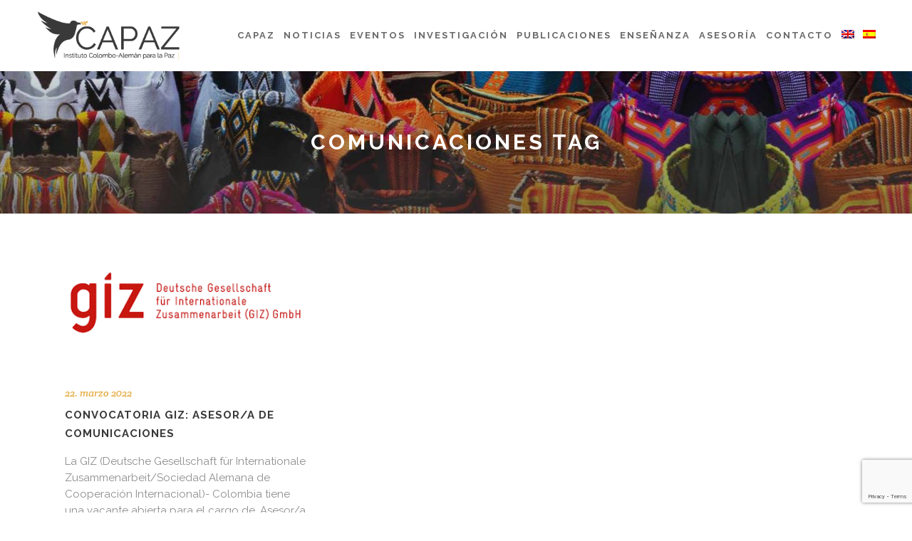

--- FILE ---
content_type: text/html; charset=UTF-8
request_url: https://www.instituto-capaz.org/tag/comunicaciones/
body_size: 17021
content:
<!DOCTYPE html>
<html lang="es-ES">
<head>
	<meta charset="UTF-8" />
			<meta name="viewport" content="width=device-width,initial-scale=1,user-scalable=no">
		<title>CAPAZ |   Comunicaciones</title>

	
			
				
	<link rel="profile" href="http://gmpg.org/xfn/11"/>
		<link rel="shortcut icon" type="image/x-icon" href="https://usercontent.one/wp/www.instituto-capaz.org/wp-content/uploads/2020/04/capaz-favicon-1.png?media=1683565386" />
	<link rel="apple-touch-icon" href="https://usercontent.one/wp/www.instituto-capaz.org/wp-content/uploads/2020/04/capaz-favicon-1.png?media=1683565386" />
	<!--[if gte IE 9]>
	<style type="text/css">
		.gradient {
			filter: none;
		}
	</style>
	<![endif]-->

	<link href='//fonts.googleapis.com/css?family=Raleway:100,100italic,200,200italic,300,300italic,400,400italic,500,500italic,600,600italic,700,700italic,800,800italic,900,900italic|Crete+Round:100,100italic,200,200italic,300,300italic,400,400italic,500,500italic,600,600italic,700,700italic,800,800italic,900,900italic|Raleway:100,100italic,200,200italic,300,300italic,400,400italic,500,500italic,600,600italic,700,700italic,800,800italic,900,900italic|Poppins:100,100italic,200,200italic,300,300italic,400,400italic,500,500italic,600,600italic,700,700italic,800,800italic,900,900italic|Roboto:100,100italic,200,200italic,300,300italic,400,400italic,500,500italic,600,600italic,700,700italic,800,800italic,900,900italic|Crete+Round:100,100italic,200,200italic,300,300italic,400,400italic,500,500italic,600,600italic,700,700italic,800,800italic,900,900italic&#038;subset=latin,latin-ext' rel='stylesheet' type='text/css' />
<meta name='robots' content='max-image-preview:large' />
<link rel="alternate" hreflang="es" href="https://www.instituto-capaz.org/tag/comunicaciones/" />
<link rel="alternate" hreflang="x-default" href="https://www.instituto-capaz.org/tag/comunicaciones/" />
<link rel='dns-prefetch' href='//www.google.com' />
<link rel="alternate" type="application/rss+xml" title="CAPAZ &raquo; Feed" href="https://www.instituto-capaz.org/feed/" />
<link rel="alternate" type="application/rss+xml" title="CAPAZ &raquo; Feed de los comentarios" href="https://www.instituto-capaz.org/comments/feed/" />
<link rel="alternate" type="text/calendar" title="CAPAZ &raquo; iCal Feed" href="https://www.instituto-capaz.org/events/?ical=1" />
<link rel="alternate" type="application/rss+xml" title="CAPAZ &raquo; Etiqueta Comunicaciones del feed" href="https://www.instituto-capaz.org/tag/comunicaciones/feed/" />
		<style>
			.lazyload,
			.lazyloading {
				max-width: 100%;
			}
		</style>
				<!-- This site uses the Google Analytics by MonsterInsights plugin v9.11.1 - Using Analytics tracking - https://www.monsterinsights.com/ -->
							<script src="//www.googletagmanager.com/gtag/js?id=G-3RBDSHZ5QJ"  data-cfasync="false" data-wpfc-render="false" type="text/javascript" async></script>
			<script data-cfasync="false" data-wpfc-render="false" type="text/javascript">
				var mi_version = '9.11.1';
				var mi_track_user = true;
				var mi_no_track_reason = '';
								var MonsterInsightsDefaultLocations = {"page_location":"https:\/\/www.instituto-capaz.org\/tag\/comunicaciones\/"};
								if ( typeof MonsterInsightsPrivacyGuardFilter === 'function' ) {
					var MonsterInsightsLocations = (typeof MonsterInsightsExcludeQuery === 'object') ? MonsterInsightsPrivacyGuardFilter( MonsterInsightsExcludeQuery ) : MonsterInsightsPrivacyGuardFilter( MonsterInsightsDefaultLocations );
				} else {
					var MonsterInsightsLocations = (typeof MonsterInsightsExcludeQuery === 'object') ? MonsterInsightsExcludeQuery : MonsterInsightsDefaultLocations;
				}

								var disableStrs = [
										'ga-disable-G-3RBDSHZ5QJ',
									];

				/* Function to detect opted out users */
				function __gtagTrackerIsOptedOut() {
					for (var index = 0; index < disableStrs.length; index++) {
						if (document.cookie.indexOf(disableStrs[index] + '=true') > -1) {
							return true;
						}
					}

					return false;
				}

				/* Disable tracking if the opt-out cookie exists. */
				if (__gtagTrackerIsOptedOut()) {
					for (var index = 0; index < disableStrs.length; index++) {
						window[disableStrs[index]] = true;
					}
				}

				/* Opt-out function */
				function __gtagTrackerOptout() {
					for (var index = 0; index < disableStrs.length; index++) {
						document.cookie = disableStrs[index] + '=true; expires=Thu, 31 Dec 2099 23:59:59 UTC; path=/';
						window[disableStrs[index]] = true;
					}
				}

				if ('undefined' === typeof gaOptout) {
					function gaOptout() {
						__gtagTrackerOptout();
					}
				}
								window.dataLayer = window.dataLayer || [];

				window.MonsterInsightsDualTracker = {
					helpers: {},
					trackers: {},
				};
				if (mi_track_user) {
					function __gtagDataLayer() {
						dataLayer.push(arguments);
					}

					function __gtagTracker(type, name, parameters) {
						if (!parameters) {
							parameters = {};
						}

						if (parameters.send_to) {
							__gtagDataLayer.apply(null, arguments);
							return;
						}

						if (type === 'event') {
														parameters.send_to = monsterinsights_frontend.v4_id;
							var hookName = name;
							if (typeof parameters['event_category'] !== 'undefined') {
								hookName = parameters['event_category'] + ':' + name;
							}

							if (typeof MonsterInsightsDualTracker.trackers[hookName] !== 'undefined') {
								MonsterInsightsDualTracker.trackers[hookName](parameters);
							} else {
								__gtagDataLayer('event', name, parameters);
							}
							
						} else {
							__gtagDataLayer.apply(null, arguments);
						}
					}

					__gtagTracker('js', new Date());
					__gtagTracker('set', {
						'developer_id.dZGIzZG': true,
											});
					if ( MonsterInsightsLocations.page_location ) {
						__gtagTracker('set', MonsterInsightsLocations);
					}
										__gtagTracker('config', 'G-3RBDSHZ5QJ', {"forceSSL":"true","link_attribution":"true"} );
										window.gtag = __gtagTracker;										(function () {
						/* https://developers.google.com/analytics/devguides/collection/analyticsjs/ */
						/* ga and __gaTracker compatibility shim. */
						var noopfn = function () {
							return null;
						};
						var newtracker = function () {
							return new Tracker();
						};
						var Tracker = function () {
							return null;
						};
						var p = Tracker.prototype;
						p.get = noopfn;
						p.set = noopfn;
						p.send = function () {
							var args = Array.prototype.slice.call(arguments);
							args.unshift('send');
							__gaTracker.apply(null, args);
						};
						var __gaTracker = function () {
							var len = arguments.length;
							if (len === 0) {
								return;
							}
							var f = arguments[len - 1];
							if (typeof f !== 'object' || f === null || typeof f.hitCallback !== 'function') {
								if ('send' === arguments[0]) {
									var hitConverted, hitObject = false, action;
									if ('event' === arguments[1]) {
										if ('undefined' !== typeof arguments[3]) {
											hitObject = {
												'eventAction': arguments[3],
												'eventCategory': arguments[2],
												'eventLabel': arguments[4],
												'value': arguments[5] ? arguments[5] : 1,
											}
										}
									}
									if ('pageview' === arguments[1]) {
										if ('undefined' !== typeof arguments[2]) {
											hitObject = {
												'eventAction': 'page_view',
												'page_path': arguments[2],
											}
										}
									}
									if (typeof arguments[2] === 'object') {
										hitObject = arguments[2];
									}
									if (typeof arguments[5] === 'object') {
										Object.assign(hitObject, arguments[5]);
									}
									if ('undefined' !== typeof arguments[1].hitType) {
										hitObject = arguments[1];
										if ('pageview' === hitObject.hitType) {
											hitObject.eventAction = 'page_view';
										}
									}
									if (hitObject) {
										action = 'timing' === arguments[1].hitType ? 'timing_complete' : hitObject.eventAction;
										hitConverted = mapArgs(hitObject);
										__gtagTracker('event', action, hitConverted);
									}
								}
								return;
							}

							function mapArgs(args) {
								var arg, hit = {};
								var gaMap = {
									'eventCategory': 'event_category',
									'eventAction': 'event_action',
									'eventLabel': 'event_label',
									'eventValue': 'event_value',
									'nonInteraction': 'non_interaction',
									'timingCategory': 'event_category',
									'timingVar': 'name',
									'timingValue': 'value',
									'timingLabel': 'event_label',
									'page': 'page_path',
									'location': 'page_location',
									'title': 'page_title',
									'referrer' : 'page_referrer',
								};
								for (arg in args) {
																		if (!(!args.hasOwnProperty(arg) || !gaMap.hasOwnProperty(arg))) {
										hit[gaMap[arg]] = args[arg];
									} else {
										hit[arg] = args[arg];
									}
								}
								return hit;
							}

							try {
								f.hitCallback();
							} catch (ex) {
							}
						};
						__gaTracker.create = newtracker;
						__gaTracker.getByName = newtracker;
						__gaTracker.getAll = function () {
							return [];
						};
						__gaTracker.remove = noopfn;
						__gaTracker.loaded = true;
						window['__gaTracker'] = __gaTracker;
					})();
									} else {
										console.log("");
					(function () {
						function __gtagTracker() {
							return null;
						}

						window['__gtagTracker'] = __gtagTracker;
						window['gtag'] = __gtagTracker;
					})();
									}
			</script>
							<!-- / Google Analytics by MonsterInsights -->
		<style id='wp-img-auto-sizes-contain-inline-css' type='text/css'>
img:is([sizes=auto i],[sizes^="auto," i]){contain-intrinsic-size:3000px 1500px}
/*# sourceURL=wp-img-auto-sizes-contain-inline-css */
</style>
<link rel='stylesheet' id='vc_extensions_cqbundle_adminicon-css' href='https://usercontent.one/wp/www.instituto-capaz.org/wp-content/plugins/vc-extensions-bundle/css/admin_icon.css?ver=6.9&media=1683565386' type='text/css' media='all' />
<style id='wp-emoji-styles-inline-css' type='text/css'>

	img.wp-smiley, img.emoji {
		display: inline !important;
		border: none !important;
		box-shadow: none !important;
		height: 1em !important;
		width: 1em !important;
		margin: 0 0.07em !important;
		vertical-align: -0.1em !important;
		background: none !important;
		padding: 0 !important;
	}
/*# sourceURL=wp-emoji-styles-inline-css */
</style>
<link rel='stylesheet' id='wp-block-library-css' href='https://www.instituto-capaz.org/wp-includes/css/dist/block-library/style.min.css?ver=6.9' type='text/css' media='all' />
<style id='wp-block-paragraph-inline-css' type='text/css'>
.is-small-text{font-size:.875em}.is-regular-text{font-size:1em}.is-large-text{font-size:2.25em}.is-larger-text{font-size:3em}.has-drop-cap:not(:focus):first-letter{float:left;font-size:8.4em;font-style:normal;font-weight:100;line-height:.68;margin:.05em .1em 0 0;text-transform:uppercase}body.rtl .has-drop-cap:not(:focus):first-letter{float:none;margin-left:.1em}p.has-drop-cap.has-background{overflow:hidden}:root :where(p.has-background){padding:1.25em 2.375em}:where(p.has-text-color:not(.has-link-color)) a{color:inherit}p.has-text-align-left[style*="writing-mode:vertical-lr"],p.has-text-align-right[style*="writing-mode:vertical-rl"]{rotate:180deg}
/*# sourceURL=https://www.instituto-capaz.org/wp-includes/blocks/paragraph/style.min.css */
</style>
<style id='global-styles-inline-css' type='text/css'>
:root{--wp--preset--aspect-ratio--square: 1;--wp--preset--aspect-ratio--4-3: 4/3;--wp--preset--aspect-ratio--3-4: 3/4;--wp--preset--aspect-ratio--3-2: 3/2;--wp--preset--aspect-ratio--2-3: 2/3;--wp--preset--aspect-ratio--16-9: 16/9;--wp--preset--aspect-ratio--9-16: 9/16;--wp--preset--color--black: #000000;--wp--preset--color--cyan-bluish-gray: #abb8c3;--wp--preset--color--white: #ffffff;--wp--preset--color--pale-pink: #f78da7;--wp--preset--color--vivid-red: #cf2e2e;--wp--preset--color--luminous-vivid-orange: #ff6900;--wp--preset--color--luminous-vivid-amber: #fcb900;--wp--preset--color--light-green-cyan: #7bdcb5;--wp--preset--color--vivid-green-cyan: #00d084;--wp--preset--color--pale-cyan-blue: #8ed1fc;--wp--preset--color--vivid-cyan-blue: #0693e3;--wp--preset--color--vivid-purple: #9b51e0;--wp--preset--gradient--vivid-cyan-blue-to-vivid-purple: linear-gradient(135deg,rgb(6,147,227) 0%,rgb(155,81,224) 100%);--wp--preset--gradient--light-green-cyan-to-vivid-green-cyan: linear-gradient(135deg,rgb(122,220,180) 0%,rgb(0,208,130) 100%);--wp--preset--gradient--luminous-vivid-amber-to-luminous-vivid-orange: linear-gradient(135deg,rgb(252,185,0) 0%,rgb(255,105,0) 100%);--wp--preset--gradient--luminous-vivid-orange-to-vivid-red: linear-gradient(135deg,rgb(255,105,0) 0%,rgb(207,46,46) 100%);--wp--preset--gradient--very-light-gray-to-cyan-bluish-gray: linear-gradient(135deg,rgb(238,238,238) 0%,rgb(169,184,195) 100%);--wp--preset--gradient--cool-to-warm-spectrum: linear-gradient(135deg,rgb(74,234,220) 0%,rgb(151,120,209) 20%,rgb(207,42,186) 40%,rgb(238,44,130) 60%,rgb(251,105,98) 80%,rgb(254,248,76) 100%);--wp--preset--gradient--blush-light-purple: linear-gradient(135deg,rgb(255,206,236) 0%,rgb(152,150,240) 100%);--wp--preset--gradient--blush-bordeaux: linear-gradient(135deg,rgb(254,205,165) 0%,rgb(254,45,45) 50%,rgb(107,0,62) 100%);--wp--preset--gradient--luminous-dusk: linear-gradient(135deg,rgb(255,203,112) 0%,rgb(199,81,192) 50%,rgb(65,88,208) 100%);--wp--preset--gradient--pale-ocean: linear-gradient(135deg,rgb(255,245,203) 0%,rgb(182,227,212) 50%,rgb(51,167,181) 100%);--wp--preset--gradient--electric-grass: linear-gradient(135deg,rgb(202,248,128) 0%,rgb(113,206,126) 100%);--wp--preset--gradient--midnight: linear-gradient(135deg,rgb(2,3,129) 0%,rgb(40,116,252) 100%);--wp--preset--font-size--small: 13px;--wp--preset--font-size--medium: 20px;--wp--preset--font-size--large: 36px;--wp--preset--font-size--x-large: 42px;--wp--preset--spacing--20: 0.44rem;--wp--preset--spacing--30: 0.67rem;--wp--preset--spacing--40: 1rem;--wp--preset--spacing--50: 1.5rem;--wp--preset--spacing--60: 2.25rem;--wp--preset--spacing--70: 3.38rem;--wp--preset--spacing--80: 5.06rem;--wp--preset--shadow--natural: 6px 6px 9px rgba(0, 0, 0, 0.2);--wp--preset--shadow--deep: 12px 12px 50px rgba(0, 0, 0, 0.4);--wp--preset--shadow--sharp: 6px 6px 0px rgba(0, 0, 0, 0.2);--wp--preset--shadow--outlined: 6px 6px 0px -3px rgb(255, 255, 255), 6px 6px rgb(0, 0, 0);--wp--preset--shadow--crisp: 6px 6px 0px rgb(0, 0, 0);}:where(.is-layout-flex){gap: 0.5em;}:where(.is-layout-grid){gap: 0.5em;}body .is-layout-flex{display: flex;}.is-layout-flex{flex-wrap: wrap;align-items: center;}.is-layout-flex > :is(*, div){margin: 0;}body .is-layout-grid{display: grid;}.is-layout-grid > :is(*, div){margin: 0;}:where(.wp-block-columns.is-layout-flex){gap: 2em;}:where(.wp-block-columns.is-layout-grid){gap: 2em;}:where(.wp-block-post-template.is-layout-flex){gap: 1.25em;}:where(.wp-block-post-template.is-layout-grid){gap: 1.25em;}.has-black-color{color: var(--wp--preset--color--black) !important;}.has-cyan-bluish-gray-color{color: var(--wp--preset--color--cyan-bluish-gray) !important;}.has-white-color{color: var(--wp--preset--color--white) !important;}.has-pale-pink-color{color: var(--wp--preset--color--pale-pink) !important;}.has-vivid-red-color{color: var(--wp--preset--color--vivid-red) !important;}.has-luminous-vivid-orange-color{color: var(--wp--preset--color--luminous-vivid-orange) !important;}.has-luminous-vivid-amber-color{color: var(--wp--preset--color--luminous-vivid-amber) !important;}.has-light-green-cyan-color{color: var(--wp--preset--color--light-green-cyan) !important;}.has-vivid-green-cyan-color{color: var(--wp--preset--color--vivid-green-cyan) !important;}.has-pale-cyan-blue-color{color: var(--wp--preset--color--pale-cyan-blue) !important;}.has-vivid-cyan-blue-color{color: var(--wp--preset--color--vivid-cyan-blue) !important;}.has-vivid-purple-color{color: var(--wp--preset--color--vivid-purple) !important;}.has-black-background-color{background-color: var(--wp--preset--color--black) !important;}.has-cyan-bluish-gray-background-color{background-color: var(--wp--preset--color--cyan-bluish-gray) !important;}.has-white-background-color{background-color: var(--wp--preset--color--white) !important;}.has-pale-pink-background-color{background-color: var(--wp--preset--color--pale-pink) !important;}.has-vivid-red-background-color{background-color: var(--wp--preset--color--vivid-red) !important;}.has-luminous-vivid-orange-background-color{background-color: var(--wp--preset--color--luminous-vivid-orange) !important;}.has-luminous-vivid-amber-background-color{background-color: var(--wp--preset--color--luminous-vivid-amber) !important;}.has-light-green-cyan-background-color{background-color: var(--wp--preset--color--light-green-cyan) !important;}.has-vivid-green-cyan-background-color{background-color: var(--wp--preset--color--vivid-green-cyan) !important;}.has-pale-cyan-blue-background-color{background-color: var(--wp--preset--color--pale-cyan-blue) !important;}.has-vivid-cyan-blue-background-color{background-color: var(--wp--preset--color--vivid-cyan-blue) !important;}.has-vivid-purple-background-color{background-color: var(--wp--preset--color--vivid-purple) !important;}.has-black-border-color{border-color: var(--wp--preset--color--black) !important;}.has-cyan-bluish-gray-border-color{border-color: var(--wp--preset--color--cyan-bluish-gray) !important;}.has-white-border-color{border-color: var(--wp--preset--color--white) !important;}.has-pale-pink-border-color{border-color: var(--wp--preset--color--pale-pink) !important;}.has-vivid-red-border-color{border-color: var(--wp--preset--color--vivid-red) !important;}.has-luminous-vivid-orange-border-color{border-color: var(--wp--preset--color--luminous-vivid-orange) !important;}.has-luminous-vivid-amber-border-color{border-color: var(--wp--preset--color--luminous-vivid-amber) !important;}.has-light-green-cyan-border-color{border-color: var(--wp--preset--color--light-green-cyan) !important;}.has-vivid-green-cyan-border-color{border-color: var(--wp--preset--color--vivid-green-cyan) !important;}.has-pale-cyan-blue-border-color{border-color: var(--wp--preset--color--pale-cyan-blue) !important;}.has-vivid-cyan-blue-border-color{border-color: var(--wp--preset--color--vivid-cyan-blue) !important;}.has-vivid-purple-border-color{border-color: var(--wp--preset--color--vivid-purple) !important;}.has-vivid-cyan-blue-to-vivid-purple-gradient-background{background: var(--wp--preset--gradient--vivid-cyan-blue-to-vivid-purple) !important;}.has-light-green-cyan-to-vivid-green-cyan-gradient-background{background: var(--wp--preset--gradient--light-green-cyan-to-vivid-green-cyan) !important;}.has-luminous-vivid-amber-to-luminous-vivid-orange-gradient-background{background: var(--wp--preset--gradient--luminous-vivid-amber-to-luminous-vivid-orange) !important;}.has-luminous-vivid-orange-to-vivid-red-gradient-background{background: var(--wp--preset--gradient--luminous-vivid-orange-to-vivid-red) !important;}.has-very-light-gray-to-cyan-bluish-gray-gradient-background{background: var(--wp--preset--gradient--very-light-gray-to-cyan-bluish-gray) !important;}.has-cool-to-warm-spectrum-gradient-background{background: var(--wp--preset--gradient--cool-to-warm-spectrum) !important;}.has-blush-light-purple-gradient-background{background: var(--wp--preset--gradient--blush-light-purple) !important;}.has-blush-bordeaux-gradient-background{background: var(--wp--preset--gradient--blush-bordeaux) !important;}.has-luminous-dusk-gradient-background{background: var(--wp--preset--gradient--luminous-dusk) !important;}.has-pale-ocean-gradient-background{background: var(--wp--preset--gradient--pale-ocean) !important;}.has-electric-grass-gradient-background{background: var(--wp--preset--gradient--electric-grass) !important;}.has-midnight-gradient-background{background: var(--wp--preset--gradient--midnight) !important;}.has-small-font-size{font-size: var(--wp--preset--font-size--small) !important;}.has-medium-font-size{font-size: var(--wp--preset--font-size--medium) !important;}.has-large-font-size{font-size: var(--wp--preset--font-size--large) !important;}.has-x-large-font-size{font-size: var(--wp--preset--font-size--x-large) !important;}
/*# sourceURL=global-styles-inline-css */
</style>

<style id='classic-theme-styles-inline-css' type='text/css'>
/*! This file is auto-generated */
.wp-block-button__link{color:#fff;background-color:#32373c;border-radius:9999px;box-shadow:none;text-decoration:none;padding:calc(.667em + 2px) calc(1.333em + 2px);font-size:1.125em}.wp-block-file__button{background:#32373c;color:#fff;text-decoration:none}
/*# sourceURL=/wp-includes/css/classic-themes.min.css */
</style>
<link rel='stylesheet' id='wp-components-css' href='https://www.instituto-capaz.org/wp-includes/css/dist/components/style.min.css?ver=6.9' type='text/css' media='all' />
<link rel='stylesheet' id='wp-preferences-css' href='https://www.instituto-capaz.org/wp-includes/css/dist/preferences/style.min.css?ver=6.9' type='text/css' media='all' />
<link rel='stylesheet' id='wp-block-editor-css' href='https://www.instituto-capaz.org/wp-includes/css/dist/block-editor/style.min.css?ver=6.9' type='text/css' media='all' />
<link rel='stylesheet' id='popup-maker-block-library-style-css' href='https://usercontent.one/wp/www.instituto-capaz.org/wp-content/plugins/popup-maker/dist/packages/block-library-style.css?media=1683565386?ver=dbea705cfafe089d65f1' type='text/css' media='all' />
<link rel='stylesheet' id='contact-form-7-css' href='https://usercontent.one/wp/www.instituto-capaz.org/wp-content/plugins/contact-form-7/includes/css/styles.css?ver=6.1.4&media=1683565386' type='text/css' media='all' />
<link rel='stylesheet' id='wpml-legacy-horizontal-list-0-css' href='https://usercontent.one/wp/www.instituto-capaz.org/wp-content/plugins/sitepress-multilingual-cms/templates/language-switchers/legacy-list-horizontal/style.min.css?media=1683565386?ver=1' type='text/css' media='all' />
<link rel='stylesheet' id='wpml-menu-item-0-css' href='https://usercontent.one/wp/www.instituto-capaz.org/wp-content/plugins/sitepress-multilingual-cms/templates/language-switchers/menu-item/style.min.css?media=1683565386?ver=1' type='text/css' media='all' />
<link rel='stylesheet' id='bootstrap_4_css-css' href='https://usercontent.one/wp/www.instituto-capaz.org/wp-content/themes/capaz/node_modules/bootstrap/dist/css/bootstrap.min.css?ver=6.9&media=1683565386' type='text/css' media='all' />
<link rel='stylesheet' id='font_awesome-css' href='https://usercontent.one/wp/www.instituto-capaz.org/wp-content/themes/capaz/node_modules/@fortawesome/fontawesome-free/css/all.min.css?ver=6.9&media=1683565386' type='text/css' media='all' />
<link rel='stylesheet' id='owl-carousel-css' href='https://usercontent.one/wp/www.instituto-capaz.org/wp-content/themes/capaz/node_modules/owl.carousel/dist/assets/owl.carousel.min.css?ver=6.9&media=1683565386' type='text/css' media='all' />
<link rel='stylesheet' id='owl-theme-css' href='https://usercontent.one/wp/www.instituto-capaz.org/wp-content/themes/capaz/node_modules/owl.carousel/dist/assets/owl.theme.default.min.css?ver=6.9&media=1683565386' type='text/css' media='all' />
<link rel='stylesheet' id='theme_css-css' href='https://usercontent.one/wp/www.instituto-capaz.org/wp-content/themes/capaz/assets/css/main.css?ver=6.9&media=1683565386' type='text/css' media='all' />
<link rel='stylesheet' id='style_css-css' href='https://usercontent.one/wp/www.instituto-capaz.org/wp-content/themes/capaz/style.css?ver=6.9&media=1683565386' type='text/css' media='all' />
<link rel='stylesheet' id='qode_default_style-css' href='https://usercontent.one/wp/www.instituto-capaz.org/wp-content/themes/stockholm/style.css?ver=6.9&media=1683565386' type='text/css' media='all' />
<link rel='stylesheet' id='qode_stylesheet-css' href='https://usercontent.one/wp/www.instituto-capaz.org/wp-content/themes/stockholm/css/stylesheet.min.css?ver=6.9&media=1683565386' type='text/css' media='all' />
<link rel='stylesheet' id='qode_style_dynamic-css' href='https://usercontent.one/wp/www.instituto-capaz.org/wp-content/themes/stockholm/css/style_dynamic.css?media=1683565386?ver=1648077658' type='text/css' media='all' />
<link rel='stylesheet' id='qode_font-awesome-css' href='https://usercontent.one/wp/www.instituto-capaz.org/wp-content/themes/stockholm/css/font-awesome/css/font-awesome.min.css?ver=6.9&media=1683565386' type='text/css' media='all' />
<link rel='stylesheet' id='qode_elegant-icons-css' href='https://usercontent.one/wp/www.instituto-capaz.org/wp-content/themes/stockholm/css/elegant-icons/style.min.css?ver=6.9&media=1683565386' type='text/css' media='all' />
<link rel='stylesheet' id='qode_linear-icons-css' href='https://usercontent.one/wp/www.instituto-capaz.org/wp-content/themes/stockholm/css/linear-icons/style.css?ver=6.9&media=1683565386' type='text/css' media='all' />
<link rel='stylesheet' id='mediaelement-css' href='https://www.instituto-capaz.org/wp-includes/js/mediaelement/mediaelementplayer-legacy.min.css?ver=4.2.17' type='text/css' media='all' />
<link rel='stylesheet' id='wp-mediaelement-css' href='https://www.instituto-capaz.org/wp-includes/js/mediaelement/wp-mediaelement.min.css?ver=6.9' type='text/css' media='all' />
<link rel='stylesheet' id='qode_responsive-css' href='https://usercontent.one/wp/www.instituto-capaz.org/wp-content/themes/stockholm/css/responsive.min.css?ver=6.9&media=1683565386' type='text/css' media='all' />
<link rel='stylesheet' id='qode_style_dynamic_responsive-css' href='https://usercontent.one/wp/www.instituto-capaz.org/wp-content/themes/stockholm/css/style_dynamic_responsive.css?media=1683565386?ver=1648077658' type='text/css' media='all' />
<link rel='stylesheet' id='js_composer_front-css' href='https://usercontent.one/wp/www.instituto-capaz.org/wp-content/plugins/js_composer/assets/css/js_composer.min.css?ver=8.7.2&media=1683565386' type='text/css' media='all' />
<link rel='stylesheet' id='qode_custom_css-css' href='https://usercontent.one/wp/www.instituto-capaz.org/wp-content/themes/stockholm/css/custom_css.css?media=1683565386?ver=1648077658' type='text/css' media='all' />
<link rel='stylesheet' id='qode_webkit-css' href='https://usercontent.one/wp/www.instituto-capaz.org/wp-content/themes/stockholm/css/webkit_stylesheet.css?ver=6.9&media=1683565386' type='text/css' media='all' />
<link rel='stylesheet' id='wp-pagenavi-css' href='https://usercontent.one/wp/www.instituto-capaz.org/wp-content/plugins/wp-pagenavi/pagenavi-css.css?ver=2.70&media=1683565386' type='text/css' media='all' />
<!--n2css--><!--n2js--><script type="text/javascript" src="https://usercontent.one/wp/www.instituto-capaz.org/wp-content/plugins/google-analytics-for-wordpress/assets/js/frontend-gtag.min.js?ver=9.11.1&media=1683565386" id="monsterinsights-frontend-script-js" async="async" data-wp-strategy="async"></script>
<script data-cfasync="false" data-wpfc-render="false" type="text/javascript" id='monsterinsights-frontend-script-js-extra'>/* <![CDATA[ */
var monsterinsights_frontend = {"js_events_tracking":"true","download_extensions":"doc,pdf,ppt,zip,xls,docx,pptx,xlsx","inbound_paths":"[{\"path\":\"\\\/go\\\/\",\"label\":\"affiliate\"},{\"path\":\"\\\/recommend\\\/\",\"label\":\"affiliate\"}]","home_url":"https:\/\/www.instituto-capaz.org","hash_tracking":"false","v4_id":"G-3RBDSHZ5QJ"};/* ]]> */
</script>
<script type="text/javascript" src="https://www.instituto-capaz.org/wp-includes/js/jquery/jquery.min.js?ver=3.7.1" id="jquery-core-js"></script>
<script type="text/javascript" src="https://www.instituto-capaz.org/wp-includes/js/jquery/jquery-migrate.min.js?ver=3.4.1" id="jquery-migrate-js"></script>
<script type="text/javascript" id="wpml-browser-redirect-js-extra">
/* <![CDATA[ */
var wpml_browser_redirect_params = {"pageLanguage":"es","languageUrls":{"es_es":"https://www.instituto-capaz.org/tag/comunicaciones/","es":"https://www.instituto-capaz.org/tag/comunicaciones/"},"cookie":{"name":"_icl_visitor_lang_js","domain":"www.instituto-capaz.org","path":"/","expiration":24}};
//# sourceURL=wpml-browser-redirect-js-extra
/* ]]> */
</script>
<script type="text/javascript" src="https://usercontent.one/wp/www.instituto-capaz.org/wp-content/plugins/sitepress-multilingual-cms/dist/js/browser-redirect/app.js?media=1683565386?ver=474000" id="wpml-browser-redirect-js"></script>
<script></script><link rel="https://api.w.org/" href="https://www.instituto-capaz.org/wp-json/" /><link rel="alternate" title="JSON" type="application/json" href="https://www.instituto-capaz.org/wp-json/wp/v2/tags/428" /><link rel="EditURI" type="application/rsd+xml" title="RSD" href="https://www.instituto-capaz.org/xmlrpc.php?rsd" />
<meta name="generator" content="WordPress 6.9" />
<meta name="generator" content="WPML ver:4.7.4 stt:1,2;" />
<!-- Global site tag (gtag.js) - Google Analytics -->
<script async src="https://www.googletagmanager.com/gtag/js?id=G-5V1T4WNMR9"></script>
<script>
  window.dataLayer = window.dataLayer || [];
  function gtag(){dataLayer.push(arguments);}
  gtag('js', new Date());

  gtag('config', 'G-5V1T4WNMR9');
</script>
<style>[class*=" icon-oc-"],[class^=icon-oc-]{speak:none;font-style:normal;font-weight:400;font-variant:normal;text-transform:none;line-height:1;-webkit-font-smoothing:antialiased;-moz-osx-font-smoothing:grayscale}.icon-oc-one-com-white-32px-fill:before{content:"901"}.icon-oc-one-com:before{content:"900"}#one-com-icon,.toplevel_page_onecom-wp .wp-menu-image{speak:none;display:flex;align-items:center;justify-content:center;text-transform:none;line-height:1;-webkit-font-smoothing:antialiased;-moz-osx-font-smoothing:grayscale}.onecom-wp-admin-bar-item>a,.toplevel_page_onecom-wp>.wp-menu-name{font-size:16px;font-weight:400;line-height:1}.toplevel_page_onecom-wp>.wp-menu-name img{width:69px;height:9px;}.wp-submenu-wrap.wp-submenu>.wp-submenu-head>img{width:88px;height:auto}.onecom-wp-admin-bar-item>a img{height:7px!important}.onecom-wp-admin-bar-item>a img,.toplevel_page_onecom-wp>.wp-menu-name img{opacity:.8}.onecom-wp-admin-bar-item.hover>a img,.toplevel_page_onecom-wp.wp-has-current-submenu>.wp-menu-name img,li.opensub>a.toplevel_page_onecom-wp>.wp-menu-name img{opacity:1}#one-com-icon:before,.onecom-wp-admin-bar-item>a:before,.toplevel_page_onecom-wp>.wp-menu-image:before{content:'';position:static!important;background-color:rgba(240,245,250,.4);border-radius:102px;width:18px;height:18px;padding:0!important}.onecom-wp-admin-bar-item>a:before{width:14px;height:14px}.onecom-wp-admin-bar-item.hover>a:before,.toplevel_page_onecom-wp.opensub>a>.wp-menu-image:before,.toplevel_page_onecom-wp.wp-has-current-submenu>.wp-menu-image:before{background-color:#76b82a}.onecom-wp-admin-bar-item>a{display:inline-flex!important;align-items:center;justify-content:center}#one-com-logo-wrapper{font-size:4em}#one-com-icon{vertical-align:middle}.imagify-welcome{display:none !important;}</style>
<!-- teachPress -->
<script type="text/javascript" src="https://usercontent.one/wp/www.instituto-capaz.org/wp-content/plugins/teachpress/js/frontend.js?ver=9.0.12&media=1683565386"></script>
<!-- END teachPress -->
<meta name="tec-api-version" content="v1"><meta name="tec-api-origin" content="https://www.instituto-capaz.org"><link rel="alternate" href="https://www.instituto-capaz.org/wp-json/tribe/events/v1/events/?tags=comunicaciones" />		<script>
			document.documentElement.className = document.documentElement.className.replace('no-js', 'js');
		</script>
				<style>
			.no-js img.lazyload {
				display: none;
			}

			figure.wp-block-image img.lazyloading {
				min-width: 150px;
			}

			.lazyload,
			.lazyloading {
				--smush-placeholder-width: 100px;
				--smush-placeholder-aspect-ratio: 1/1;
				width: var(--smush-image-width, var(--smush-placeholder-width)) !important;
				aspect-ratio: var(--smush-image-aspect-ratio, var(--smush-placeholder-aspect-ratio)) !important;
			}

						.lazyload, .lazyloading {
				opacity: 0;
			}

			.lazyloaded {
				opacity: 1;
				transition: opacity 400ms;
				transition-delay: 0ms;
			}

					</style>
		<meta name="generator" content="Powered by WPBakery Page Builder - drag and drop page builder for WordPress."/>
<link rel="icon" href="https://usercontent.one/wp/www.instituto-capaz.org/wp-content/uploads/2023/07/cropped-ICAPAZ_Logo_v3_dark-1-32x32.png?media=1683565386" sizes="32x32" />
<link rel="icon" href="https://usercontent.one/wp/www.instituto-capaz.org/wp-content/uploads/2023/07/cropped-ICAPAZ_Logo_v3_dark-1-192x192.png?media=1683565386" sizes="192x192" />
<link rel="apple-touch-icon" href="https://usercontent.one/wp/www.instituto-capaz.org/wp-content/uploads/2023/07/cropped-ICAPAZ_Logo_v3_dark-1-180x180.png?media=1683565386" />
<meta name="msapplication-TileImage" content="https://usercontent.one/wp/www.instituto-capaz.org/wp-content/uploads/2023/07/cropped-ICAPAZ_Logo_v3_dark-1-270x270.png?media=1683565386" />
		<style type="text/css" id="wp-custom-css">
			p {
    line-height: normal;
}

.content {
	margin-top: 0;
	min-height: auto !important;
}
nav.main_menu ul li {
    margin: 0px !important;
}
nav.main_menu > ul > li > a {
    padding: 0px 6px !important;
}
.post_content_holder .post_image{
	display:none !important;
}
.wpcf7-response-output.wpcf7-display-none{
	position: absolute;
    font-size: 10px;
    padding-top: 10px;
    padding-bottom: 10px;
	  margin-top: 10px;
}
.wpcf7-response-output.wpcf7-display-none.wpcf7-validation-errors {
    background-color: lightcoral;
}
.wpcf7-response-output.wpcf7-display-none.wpcf7-mail-sent-ok{
    background-color: yellowgreen;
}
.tb-capaz td {
    border: 1px solid;
		text-align: left;
}
.wpcf7 form.failed .wpcf7-response-output, .wpcf7 form.aborted .wpcf7-response-output {
    border-color: #dc3232;
    background-color: #dc3232;
    font-size: 10px;
}
.wpcf7 form.sent .wpcf7-response-output {
    border-color: #46b450;
    background-color: #46b450;
	 	font-size: 10px;
}
.wpcf7 form.invalid .wpcf7-response-output, .wpcf7 form.unaccepted .wpcf7-response-output {
    border-color: #ffb900;
    background-color: #ffb900;
		font-size: 10px;
}

.projects_holder article .portfolio_description{
  border-top: solid !important;
	border-width: 1px !important;
	border-top-color: #cccccc !important;
}

.portfolio_single.gallery .column2{
	background-color: #f5f5f5;
	padding: 20px 15px 0px 0px;
}

.portfolio_page-template-default .title_outer .title_subtitle_holder_inner {
	display: none;
}

.blog_holder .mejs-controls .mejs-time-rail span {
    width: 97% !important;
}

.blog_holder .mejs-controls .mejs-horizontal-volume-slider .mejs-horizontal-volume-current{
	top: 0px !important
}

.projects_holder.standard article .portfolio_description{
	    min-height: 270px;
align-items: center;
    display: flex;
    flex-direction: column;
    justify-content: center;
}

#home-page #colleges .container .college-container{
	  width: auto;
    max-height: 84px;
}

#home-page #newsletter .container .form-container .title-container .title {
	font-size: 1.9em;align-content}

#next-events .container .ne-container .item .info{
	    height: auto;
}

.color-list{
	.q_icon_with_title{
		background-color: #d9d9d9 !important;
		padding:0px 25px;
		display:flex;
		justify-content:center;
		align-items: center;
	}
}

.page-id-46243 i.icon_text_icon.fa {
    font-size: 20px;
    color: #000;
    margin-right: 5px;
}		</style>
		<noscript><style> .wpb_animate_when_almost_visible { opacity: 1; }</style></noscript>
<link rel='stylesheet' id='teachpress_front-css' href='https://usercontent.one/wp/www.instituto-capaz.org/wp-content/plugins/teachpress/styles/teachpress_front.css?ver=6.9&media=1683565386' type='text/css' media='all' />
<link rel='stylesheet' id='academicons-css' href='https://usercontent.one/wp/www.instituto-capaz.org/wp-content/plugins/teachpress/includes/academicons/css/academicons.min.css?ver=6.9&media=1683565386' type='text/css' media='all' />
<link rel='stylesheet' id='font-awesome-css' href='https://usercontent.one/wp/www.instituto-capaz.org/wp-content/plugins/teachpress/includes/fontawesome/css/all.min.css?ver=6.9&media=1683565386' type='text/css' media='all' />
</head>

<body class="archive tag tag-comunicaciones tag-428 wp-theme-stockholm wp-child-theme-capaz tribe-no-js  select-child-theme-ver-1.0 select-theme-ver-3.8.1 wpb-js-composer js-comp-ver-8.7.2 vc_responsive">

<div class="wrapper">
<div class="wrapper_inner">
<!-- Google Analytics start -->
<!-- Google Analytics end -->

	<header class="page_header scrolled_not_transparent  fixed">
		<div class="header_inner clearfix">

		<div class="header_top_bottom_holder">
				<div class="header_bottom clearfix" style='' >
			                    					<div class="header_inner_left">
                        													<div class="mobile_menu_button"><span><i class="fa fa-bars"></i></span></div>
												<div class="logo_wrapper">
														<div class="q_logo"><a href="https://www.instituto-capaz.org/"><img class="normal lazyload" data-src="https://usercontent.one/wp/www.instituto-capaz.org/wp-content/uploads/2016/12/ICAPAZ_Logo_v3_dark-3.png?media=1683565386" alt="Logo" src="[data-uri]" /><img class="light lazyload" data-src="https://usercontent.one/wp/www.instituto-capaz.org/wp-content/uploads/2016/12/ICAPAZ_Logo_v3_white-3.png?media=1683565386" alt="Logo" src="[data-uri]" /><img class="dark lazyload" data-src="https://usercontent.one/wp/www.instituto-capaz.org/wp-content/uploads/2016/12/ICAPAZ_Logo_v3_dark-3.png?media=1683565386" alt="Logo" src="[data-uri]" /><img class="sticky lazyload" data-src="https://usercontent.one/wp/www.instituto-capaz.org/wp-content/themes/stockholm/img/logo_black.png?media=1683565386" alt="Logo" src="[data-uri]" /></a></div>
                            						</div>
						                        					</div>
										                                                							<div class="header_inner_right">
								<div class="side_menu_button_wrapper right">
																											<div class="side_menu_button">
																																							</div>
								</div>
							</div>
																		<nav class="main_menu drop_down animate_height  right">
							<ul id="menu-top_menu_left-spanish" class=""><li id="nav-menu-item-22002" class="menu-item menu-item-type-post_type menu-item-object-page menu-item-has-children  has_sub narrow"><a href="https://www.instituto-capaz.org/conozcanos-2-2/" class=" no_link" style="cursor: default;" onclick="JavaScript: return false;"><i class="menu_icon fa blank"></i><span class="menu-text">Capaz</span><span class="plus"></span></a>
<div class="second"><div class="inner"><ul>
	<li id="nav-menu-item-26408" class="menu-item menu-item-type-post_type menu-item-object-page "><a href="https://www.instituto-capaz.org/conozcanos-2-2/" class=""><i class="menu_icon fa blank"></i><span class="menu-text">Sobre nosotros</span><span class="plus"></span></a></li>
	<li id="nav-menu-item-32020" class="menu-item menu-item-type-post_type menu-item-object-page "><a href="https://www.instituto-capaz.org/personal-academico-y-administrativo/" class=""><i class="menu_icon fa blank"></i><span class="menu-text">Equipo de Trabajo</span><span class="plus"></span></a></li>
	<li id="nav-menu-item-22259" class="menu-item menu-item-type-post_type menu-item-object-page "><a href="https://www.instituto-capaz.org/redes/socios-alemanes-universidades-y-centros-de-investigacion/" class=""><i class="menu_icon fa blank"></i><span class="menu-text">Universidades e instituciones alemanas</span><span class="plus"></span></a></li>
	<li id="nav-menu-item-22258" class="menu-item menu-item-type-post_type menu-item-object-page "><a href="https://www.instituto-capaz.org/redes/universidades-de-colombia/" class=""><i class="menu_icon fa blank"></i><span class="menu-text">Universidades colombianas</span><span class="plus"></span></a></li>
</ul></div></div>
</li>
<li id="nav-menu-item-33134" class="menu-item menu-item-type-post_type menu-item-object-page  narrow"><a href="https://www.instituto-capaz.org/noticias/" class=""><i class="menu_icon fa blank"></i><span class="menu-text">Noticias</span><span class="plus"></span></a></li>
<li id="nav-menu-item-25789" class="menu-item menu-item-type-custom menu-item-object-custom  narrow"><a href="https://www.instituto-capaz.org/events/" class=""><i class="menu_icon fa blank"></i><span class="menu-text">Eventos</span><span class="plus"></span></a></li>
<li id="nav-menu-item-22027" class="menu-item menu-item-type-post_type menu-item-object-page menu-item-has-children  has_sub narrow"><a href="https://www.instituto-capaz.org/areas/" class=" no_link" style="cursor: default;" onclick="JavaScript: return false;"><i class="menu_icon fa blank"></i><span class="menu-text">Investigación</span><span class="plus"></span></a>
<div class="second"><div class="inner"><ul>
	<li id="nav-menu-item-36365" class="menu-item menu-item-type-post_type menu-item-object-page "><a href="https://www.instituto-capaz.org/proyectos/" class=""><i class="menu_icon fa blank"></i><span class="menu-text">Proyectos</span><span class="plus"></span></a></li>
	<li id="nav-menu-item-26917" class="menu-item menu-item-type-post_type menu-item-object-page "><a href="https://www.instituto-capaz.org/areas/netcapaz/" class=""><i class="menu_icon fa blank"></i><span class="menu-text">Netcapaz</span><span class="plus"></span></a></li>
</ul></div></div>
</li>
<li id="nav-menu-item-25790" class="menu-item menu-item-type-post_type menu-item-object-page  narrow"><a href="https://www.instituto-capaz.org/publicaciones/" class=""><i class="menu_icon fa blank"></i><span class="menu-text">Publicaciones</span><span class="plus"></span></a></li>
<li id="nav-menu-item-22108" class="menu-item menu-item-type-post_type menu-item-object-page menu-item-has-children  has_sub narrow"><a href="https://www.instituto-capaz.org/ensenanza/" class=" no_link" style="cursor: default;" onclick="JavaScript: return false;"><i class="menu_icon fa blank"></i><span class="menu-text">Enseñanza</span><span class="plus"></span></a>
<div class="second"><div class="inner"><ul>
	<li id="nav-menu-item-36576" class="menu-item menu-item-type-post_type menu-item-object-page "><a href="https://www.instituto-capaz.org/cursos-virtuales/" class=""><i class="menu_icon fa blank"></i><span class="menu-text">Cursos virtuales</span><span class="plus"></span></a></li>
	<li id="nav-menu-item-32007" class="menu-item menu-item-type-post_type menu-item-object-page "><a href="https://www.instituto-capaz.org/ensenanza/escuelas-academicas/" class=""><i class="menu_icon fa blank"></i><span class="menu-text">Escuelas académicas</span><span class="plus"></span></a></li>
	<li id="nav-menu-item-32009" class="menu-item menu-item-type-post_type menu-item-object-page "><a href="https://www.instituto-capaz.org/ensenanza/oferta-de-cursos-universitarios/" class=""><i class="menu_icon fa blank"></i><span class="menu-text">Oferta de cursos universitarios</span><span class="plus"></span></a></li>
	<li id="nav-menu-item-32008" class="menu-item menu-item-type-post_type menu-item-object-page "><a href="https://www.instituto-capaz.org/ensenanza/escuelas-territoriales/" class=""><i class="menu_icon fa blank"></i><span class="menu-text">Escuelas territoriales</span><span class="plus"></span></a></li>
	<li id="nav-menu-item-32006" class="menu-item menu-item-type-post_type menu-item-object-page "><a href="https://www.instituto-capaz.org/ensenanza/capacitaciones/" class=""><i class="menu_icon fa blank"></i><span class="menu-text">Capacitaciones</span><span class="plus"></span></a></li>
</ul></div></div>
</li>
<li id="nav-menu-item-32013" class="menu-item menu-item-type-post_type menu-item-object-page menu-item-has-children  has_sub narrow left_position"><a href="https://www.instituto-capaz.org/asesoria/" class=" no_link" style="cursor: default;" onclick="JavaScript: return false;"><i class="menu_icon fa blank"></i><span class="menu-text">Asesoría</span><span class="plus"></span></a>
<div class="second"><div class="inner"><ul>
	<li id="nav-menu-item-35109" class="menu-item menu-item-type-post_type menu-item-object-page "><a href="https://www.instituto-capaz.org/asesoria/proyecto-estabilizacion-paz-en-colombia/" class=""><i class="menu_icon fa blank"></i><span class="menu-text">Proyecto estabilización paz en Colombia</span><span class="plus"></span></a></li>
	<li id="nav-menu-item-35110" class="menu-item menu-item-type-post_type menu-item-object-page "><a href="https://www.instituto-capaz.org/asesoria/" class=""><i class="menu_icon fa blank"></i><span class="menu-text">Otras actividades</span><span class="plus"></span></a></li>
</ul></div></div>
</li>
<li id="nav-menu-item-39660" class="menu-item menu-item-type-post_type menu-item-object-page  narrow"><a href="https://www.instituto-capaz.org/contactenos/" class=""><i class="menu_icon fa blank"></i><span class="menu-text">Contacto</span><span class="plus"></span></a></li>
<li id="nav-menu-item-wpml-ls-48-en" class="menu-item wpml-ls-slot-48 wpml-ls-item wpml-ls-item-en wpml-ls-menu-item wpml-ls-first-item menu-item-type-wpml_ls_menu_item menu-item-object-wpml_ls_menu_item  narrow"><a title="Cambiar a " href="https://www.instituto-capaz.org/en/" class=""><i class="menu_icon fa blank"></i><span class="menu-text"><img
            class="wpml-ls-flag lazyload"
            data-src="https://usercontent.one/wp/www.instituto-capaz.org/wp-content/plugins/sitepress-multilingual-cms/res/flags/en.png?media=1683565386"
            alt="Inglés"
            
            
 src="[data-uri]" /></span><span class="plus"></span></a></li>
<li id="nav-menu-item-wpml-ls-48-es" class="menu-item wpml-ls-slot-48 wpml-ls-item wpml-ls-item-es wpml-ls-current-language wpml-ls-menu-item wpml-ls-last-item menu-item-type-wpml_ls_menu_item menu-item-object-wpml_ls_menu_item  narrow"><a title="Cambiar a " href="https://www.instituto-capaz.org/tag/comunicaciones/" class=""><i class="menu_icon fa blank"></i><span class="menu-text"><img
            class="wpml-ls-flag lazyload"
            data-src="https://usercontent.one/wp/www.instituto-capaz.org/wp-content/plugins/sitepress-multilingual-cms/res/flags/es.png?media=1683565386"
            alt="Español"
            
            
 src="[data-uri]" /></span><span class="plus"></span></a></li>
</ul>						</nav>
												                        											<nav class="mobile_menu">
							<ul id="menu-top_menu_left-spanish-1" class=""><li id="mobile-menu-item-22002" class="menu-item menu-item-type-post_type menu-item-object-page menu-item-has-children  has_sub"><h4><span>Capaz</span></h4><span class="mobile_arrow"><i class="fa fa-angle-right"></i><i class="fa fa-angle-down"></i></span>
<ul class="sub_menu">
	<li id="mobile-menu-item-26408" class="menu-item menu-item-type-post_type menu-item-object-page "><a href="https://www.instituto-capaz.org/conozcanos-2-2/" class=""><span>Sobre nosotros</span></a><span class="mobile_arrow"><i class="fa fa-angle-right"></i><i class="fa fa-angle-down"></i></span></li>
	<li id="mobile-menu-item-32020" class="menu-item menu-item-type-post_type menu-item-object-page "><a href="https://www.instituto-capaz.org/personal-academico-y-administrativo/" class=""><span>Equipo de Trabajo</span></a><span class="mobile_arrow"><i class="fa fa-angle-right"></i><i class="fa fa-angle-down"></i></span></li>
	<li id="mobile-menu-item-22259" class="menu-item menu-item-type-post_type menu-item-object-page "><a href="https://www.instituto-capaz.org/redes/socios-alemanes-universidades-y-centros-de-investigacion/" class=""><span>Universidades e instituciones alemanas</span></a><span class="mobile_arrow"><i class="fa fa-angle-right"></i><i class="fa fa-angle-down"></i></span></li>
	<li id="mobile-menu-item-22258" class="menu-item menu-item-type-post_type menu-item-object-page "><a href="https://www.instituto-capaz.org/redes/universidades-de-colombia/" class=""><span>Universidades colombianas</span></a><span class="mobile_arrow"><i class="fa fa-angle-right"></i><i class="fa fa-angle-down"></i></span></li>
</ul>
</li>
<li id="mobile-menu-item-33134" class="menu-item menu-item-type-post_type menu-item-object-page "><a href="https://www.instituto-capaz.org/noticias/" class=""><span>Noticias</span></a><span class="mobile_arrow"><i class="fa fa-angle-right"></i><i class="fa fa-angle-down"></i></span></li>
<li id="mobile-menu-item-25789" class="menu-item menu-item-type-custom menu-item-object-custom "><a href="https://www.instituto-capaz.org/events/" class=""><span>Eventos</span></a><span class="mobile_arrow"><i class="fa fa-angle-right"></i><i class="fa fa-angle-down"></i></span></li>
<li id="mobile-menu-item-22027" class="menu-item menu-item-type-post_type menu-item-object-page menu-item-has-children  has_sub"><h4><span>Investigación</span></h4><span class="mobile_arrow"><i class="fa fa-angle-right"></i><i class="fa fa-angle-down"></i></span>
<ul class="sub_menu">
	<li id="mobile-menu-item-36365" class="menu-item menu-item-type-post_type menu-item-object-page "><a href="https://www.instituto-capaz.org/proyectos/" class=""><span>Proyectos</span></a><span class="mobile_arrow"><i class="fa fa-angle-right"></i><i class="fa fa-angle-down"></i></span></li>
	<li id="mobile-menu-item-26917" class="menu-item menu-item-type-post_type menu-item-object-page "><a href="https://www.instituto-capaz.org/areas/netcapaz/" class=""><span>Netcapaz</span></a><span class="mobile_arrow"><i class="fa fa-angle-right"></i><i class="fa fa-angle-down"></i></span></li>
</ul>
</li>
<li id="mobile-menu-item-25790" class="menu-item menu-item-type-post_type menu-item-object-page "><a href="https://www.instituto-capaz.org/publicaciones/" class=""><span>Publicaciones</span></a><span class="mobile_arrow"><i class="fa fa-angle-right"></i><i class="fa fa-angle-down"></i></span></li>
<li id="mobile-menu-item-22108" class="menu-item menu-item-type-post_type menu-item-object-page menu-item-has-children  has_sub"><h4><span>Enseñanza</span></h4><span class="mobile_arrow"><i class="fa fa-angle-right"></i><i class="fa fa-angle-down"></i></span>
<ul class="sub_menu">
	<li id="mobile-menu-item-36576" class="menu-item menu-item-type-post_type menu-item-object-page "><a href="https://www.instituto-capaz.org/cursos-virtuales/" class=""><span>Cursos virtuales</span></a><span class="mobile_arrow"><i class="fa fa-angle-right"></i><i class="fa fa-angle-down"></i></span></li>
	<li id="mobile-menu-item-32007" class="menu-item menu-item-type-post_type menu-item-object-page "><a href="https://www.instituto-capaz.org/ensenanza/escuelas-academicas/" class=""><span>Escuelas académicas</span></a><span class="mobile_arrow"><i class="fa fa-angle-right"></i><i class="fa fa-angle-down"></i></span></li>
	<li id="mobile-menu-item-32009" class="menu-item menu-item-type-post_type menu-item-object-page "><a href="https://www.instituto-capaz.org/ensenanza/oferta-de-cursos-universitarios/" class=""><span>Oferta de cursos universitarios</span></a><span class="mobile_arrow"><i class="fa fa-angle-right"></i><i class="fa fa-angle-down"></i></span></li>
	<li id="mobile-menu-item-32008" class="menu-item menu-item-type-post_type menu-item-object-page "><a href="https://www.instituto-capaz.org/ensenanza/escuelas-territoriales/" class=""><span>Escuelas territoriales</span></a><span class="mobile_arrow"><i class="fa fa-angle-right"></i><i class="fa fa-angle-down"></i></span></li>
	<li id="mobile-menu-item-32006" class="menu-item menu-item-type-post_type menu-item-object-page "><a href="https://www.instituto-capaz.org/ensenanza/capacitaciones/" class=""><span>Capacitaciones</span></a><span class="mobile_arrow"><i class="fa fa-angle-right"></i><i class="fa fa-angle-down"></i></span></li>
</ul>
</li>
<li id="mobile-menu-item-32013" class="menu-item menu-item-type-post_type menu-item-object-page menu-item-has-children  has_sub"><h4><span>Asesoría</span></h4><span class="mobile_arrow"><i class="fa fa-angle-right"></i><i class="fa fa-angle-down"></i></span>
<ul class="sub_menu">
	<li id="mobile-menu-item-35109" class="menu-item menu-item-type-post_type menu-item-object-page "><a href="https://www.instituto-capaz.org/asesoria/proyecto-estabilizacion-paz-en-colombia/" class=""><span>Proyecto estabilización paz en Colombia</span></a><span class="mobile_arrow"><i class="fa fa-angle-right"></i><i class="fa fa-angle-down"></i></span></li>
	<li id="mobile-menu-item-35110" class="menu-item menu-item-type-post_type menu-item-object-page "><a href="https://www.instituto-capaz.org/asesoria/" class=""><span>Otras actividades</span></a><span class="mobile_arrow"><i class="fa fa-angle-right"></i><i class="fa fa-angle-down"></i></span></li>
</ul>
</li>
<li id="mobile-menu-item-39660" class="menu-item menu-item-type-post_type menu-item-object-page "><a href="https://www.instituto-capaz.org/contactenos/" class=""><span>Contacto</span></a><span class="mobile_arrow"><i class="fa fa-angle-right"></i><i class="fa fa-angle-down"></i></span></li>
<li id="mobile-menu-item-wpml-ls-48-en" class="menu-item wpml-ls-slot-48 wpml-ls-item wpml-ls-item-en wpml-ls-menu-item wpml-ls-first-item menu-item-type-wpml_ls_menu_item menu-item-object-wpml_ls_menu_item "><a title="Cambiar a " href="https://www.instituto-capaz.org/en/" class=""><span><img
            class="wpml-ls-flag lazyload"
            data-src="https://usercontent.one/wp/www.instituto-capaz.org/wp-content/plugins/sitepress-multilingual-cms/res/flags/en.png?media=1683565386"
            alt="Inglés"
            
            
 src="[data-uri]" /></span></a><span class="mobile_arrow"><i class="fa fa-angle-right"></i><i class="fa fa-angle-down"></i></span></li>
<li id="mobile-menu-item-wpml-ls-48-es" class="menu-item wpml-ls-slot-48 wpml-ls-item wpml-ls-item-es wpml-ls-current-language wpml-ls-menu-item wpml-ls-last-item menu-item-type-wpml_ls_menu_item menu-item-object-wpml_ls_menu_item "><a title="Cambiar a " href="https://www.instituto-capaz.org/tag/comunicaciones/" class=""><span><img
            class="wpml-ls-flag lazyload"
            data-src="https://usercontent.one/wp/www.instituto-capaz.org/wp-content/plugins/sitepress-multilingual-cms/res/flags/es.png?media=1683565386"
            alt="Español"
            
            
 src="[data-uri]" /></span></a><span class="mobile_arrow"><i class="fa fa-angle-right"></i><i class="fa fa-angle-down"></i></span></li>
</ul>						</nav>
									</div>
		</div>
	</div>

	</header>
	<a id='back_to_top' href='#'>
			<span class="fa-stack">
				<span class="arrow_carrot-up"></span>
			</span>
	</a>






<div class="content content_top_margin">
			<div class="content_inner  ">
	
	
			<div class="title_outer title_without_animation  " data-height="200">
		<div class="title position_center has_fixed_background standard_title lazyload" style="background-size:1920px auto;background-image:inherit;height:200px;" data-bg-image="url(https://usercontent.one/wp/www.instituto-capaz.org/wp-content/uploads/2017/01/4455214042_eeae13fd01_b_dark_big.jpg?media=1683565386)">
			<div class="image not_responsive"><img data-src="https://usercontent.one/wp/www.instituto-capaz.org/wp-content/uploads/2017/01/4455214042_eeae13fd01_b_dark_big.jpg?media=1683565386" alt="&nbsp;" src="[data-uri]" class="lazyload" /> </div>
			
				<div class="title_holder" style="height:200px;">
					<div class="container">
						<div class="container_inner clearfix">
								<div class="title_subtitle_holder" >
																	<div class="title_subtitle_holder_inner">
								
                                    
                                                                                    <h1><span>Comunicaciones Tag</span></h1>
                                        
                                                                                
                                    								</div>
																	</div>
														</div>
					</div>
				</div>
		</div>
	</div>
		<div class="container">
                    			<div class="container_inner default_template_holder clearfix">
                    									<div class="blog_holder masonry masonry_pagination blog_appear_from_bottom">
					<article id="post-42080" class="post-42080 post type-post status-publish format-standard has-post-thumbnail hentry category-convocatorias category-news-es tag-comunicaciones tag-convoaotria tag-giz tag-oferta-laboral">
							<div class="post_image">
					<a href="https://www.instituto-capaz.org/convocatoria-giz-asesor-a-de-comunicaciones/" target="_self" title="Convocatoria GIZ: Asesor/a de Comunicaciones">
						<img width="318" height="158" src="https://usercontent.one/wp/www.instituto-capaz.org/wp-content/uploads/2022/03/giz.png?media=1683565386" class="attachment-portfolio-default size-portfolio-default wp-post-image" alt="Oferta laboral GIZ asistente de comunicaciones instituto CAPAZ" decoding="async" fetchpriority="high" srcset="https://usercontent.one/wp/www.instituto-capaz.org/wp-content/uploads/2022/03/giz.png?media=1683565386 318w, https://usercontent.one/wp/www.instituto-capaz.org/wp-content/uploads/2022/03/giz-300x149.png?media=1683565386 300w" sizes="(max-width: 318px) 100vw, 318px" />						<span class="post_overlay">
							<i class="icon_plus" aria-hidden="true"></i>
						</span>
					</a>
				</div>
						<div class="post_text">
				<div class="post_text_inner">
					<div class="post_info">
						<span class="time">
							22. marzo 2022						</span>
					</div>
					<h4><a href="https://www.instituto-capaz.org/convocatoria-giz-asesor-a-de-comunicaciones/" target="_self" title="Convocatoria GIZ: Asesor/a de Comunicaciones">Convocatoria GIZ: Asesor/a de Comunicaciones</a></h4>
					La GIZ (Deutsche Gesellschaft für Internationale Zusammenarbeit/Sociedad Alemana de Cooperación Internacional)- Colombia tiene una vacante abierta para el cargo de, Asesor/a Comunicaciones. 
La convocatoria está abierta hasta el 01 de abril de 2022. Las personas interesadas deberán enviar su  hoja&hellip;									</div>
			</div>
		</article>
					</div>
															</div>
		</div>
                </div>
                </div>       
                </div>

    </div>
</div>
<footer >
	<div class="footer_inner clearfix">
					<div class="footer_top_holder">
				<div class="footer_top">
										<div class="container">
						<div class="container_inner">
																							<div class="four_columns clearfix">
										<div class="qode_column column1">
											<div class="column_inner">
												<div id="custom_html-2" class="widget_text widget widget_custom_html"><div class="textwidget custom-html-widget"><img data-src="https://usercontent.one/wp/www.instituto-capaz.org/wp-content/uploads/2016/12/ICAPAZ_Logo_v3_dark-3.png?media=1683565386" alt="Capaz"
	class="img-fluid lazyload" src="[data-uri]">

<ul class="list-unstyled list-inline list-social">
	<li class="list-inline-item">
		<a href="https://www.instagram.com/instituto_capaz/" target="_blank">
			<i class="fab fa-instagram"></i>
			<b>Instagram</b>
		</a>
	</li>
	<li class="list-inline-item">
		<a href="https://www.youtube.com/channel/UCYcQeNAapud421CGFmUWRaA/about" target="_blank">
			<i class="fab fa-youtube"></i>
			<b>Youtube</b>
		</a>
	</li>
	<li class="list-inline-item">
		<a href="https://twitter.com/Instituto_CAPAZ" target="_blank">
			<i class="fab fa-twitter"></i>
			<b>Twitter</b>
		</a>
	</li>
	<li class="list-inline-item">
		<a href="https://unal.academia.edu/InstitutoColomboAlem%C3%A1nparalaPazCAPAZ" target="_blank">
			<i> <img width="15" data-src="https://usercontent.one/wp/www.instituto-capaz.org/wp-content/uploads/2023/03/academia-edu.png?media=1683565386" alt="" src="[data-uri]" class="lazyload"> </i>
			<b>Academia</b>
		</a>
	</li>
</ul></div></div>											</div>
										</div>
										<div class="qode_column column2">
											<div class="column_inner">
												<div id="custom_html-3" class="widget_text widget widget_custom_html"><div class="textwidget custom-html-widget"><br>
<p>
Carrera 8 # 7-21.<br>
Claustro de San Agustin.<br>
Bogota, Colombia.
</p>
<br>
<!--
<a href="#">Términos y Condiciones</a>
--></div></div>											</div>
										</div>
										<div class="qode_column column3">
											<div class="column_inner">
												<div id="custom_html-4" class="widget_text widget widget_custom_html"><div class="textwidget custom-html-widget"><br>
<a href="tel:5713422340">+57 (1)3422340 - Ext. 29981</a>
<br>
<a href="mailto:info@www.instituto-capaz.org">info@instituto-capaz.org</a></div></div><div id="block-2" class="widget widget_block widget_text">
<p><a href="https://www.instituto-capaz.org/politica-de-tratamiento-de-datos-personales/" data-type="page" data-id="47631"><strong>Política de Tratamiento de Datos</strong></a>.</p>
</div>											</div>
										</div>
										<div class="qode_column column4">
											<div class="column_inner">
												<div id="custom_html-5" class="widget_text widget widget_custom_html"><div class="textwidget custom-html-widget"><div class="w-100">
<a style="color:#fff;" href="https://www.instituto-capaz.org/contactenos/" class="btn btn-warning btn-view-more">ESCRÍBENOS</a>
</div></div></div>											</div>
										</div>
									</div>
																						</div>
					</div>
								</div>
			</div>
							<div class="footer_bottom_holder">
									<div class="fotter_top_border_holder " style="height: 1px;background-color: #ffffff;"></div>
								<div class="footer_bottom">
								<div class="textwidget"> ©2025 Instituto Colombo-Alemán para la Paz – CAPAZ</div>
						</div>
			</div>
			</div>
</footer>
</div>
</div>
<script type="speculationrules">
{"prefetch":[{"source":"document","where":{"and":[{"href_matches":"/*"},{"not":{"href_matches":["/wp-*.php","/wp-admin/*","/wp-content/uploads/*","/wp-content/*","/wp-content/plugins/*","/wp-content/themes/capaz/*","/wp-content/themes/stockholm/*","/*\\?(.+)"]}},{"not":{"selector_matches":"a[rel~=\"nofollow\"]"}},{"not":{"selector_matches":".no-prefetch, .no-prefetch a"}}]},"eagerness":"conservative"}]}
</script>

		<script>
		( function ( body ) {
			'use strict';
			body.className = body.className.replace( /\btribe-no-js\b/, 'tribe-js' );
		} )( document.body );
		</script>
		<script> /* <![CDATA[ */var tribe_l10n_datatables = {"aria":{"sort_ascending":": activate to sort column ascending","sort_descending":": activate to sort column descending"},"length_menu":"Show _MENU_ entries","empty_table":"No data available in table","info":"Showing _START_ to _END_ of _TOTAL_ entries","info_empty":"Showing 0 to 0 of 0 entries","info_filtered":"(filtered from _MAX_ total entries)","zero_records":"No matching records found","search":"Search:","all_selected_text":"All items on this page were selected. ","select_all_link":"Select all pages","clear_selection":"Clear Selection.","pagination":{"all":"All","next":"Next","previous":"Previous"},"select":{"rows":{"0":"","_":": Selected %d rows","1":": Selected 1 row"}},"datepicker":{"dayNames":["domingo","lunes","martes","mi\u00e9rcoles","jueves","viernes","s\u00e1bado"],"dayNamesShort":["Dom","Lun","Mar","Mi\u00e9","Jue","Vie","S\u00e1b"],"dayNamesMin":["D","L","M","X","J","V","S"],"monthNames":["enero","febrero","marzo","abril","May","junio","julio","agosto","septiembre","octubre","noviembre","diciembre"],"monthNamesShort":["enero","febrero","marzo","abril","May","junio","julio","agosto","septiembre","octubre","noviembre","diciembre"],"monthNamesMin":["Ene","Feb","Mar","Abr","May","Jun","Jul","Ago","Sep","Oct","Nov","Dic"],"nextText":"Next","prevText":"Prev","currentText":"Today","closeText":"Done","today":"Today","clear":"Clear"}};/* ]]> */ </script><script type="text/javascript" src="https://usercontent.one/wp/www.instituto-capaz.org/wp-content/plugins/the-events-calendar/common/build/js/user-agent.js?media=1683565386?ver=da75d0bdea6dde3898df" id="tec-user-agent-js"></script>
<script type="text/javascript" src="https://www.instituto-capaz.org/wp-includes/js/dist/hooks.min.js?ver=dd5603f07f9220ed27f1" id="wp-hooks-js"></script>
<script type="text/javascript" src="https://www.instituto-capaz.org/wp-includes/js/dist/i18n.min.js?ver=c26c3dc7bed366793375" id="wp-i18n-js"></script>
<script type="text/javascript" id="wp-i18n-js-after">
/* <![CDATA[ */
wp.i18n.setLocaleData( { 'text direction\u0004ltr': [ 'ltr' ] } );
//# sourceURL=wp-i18n-js-after
/* ]]> */
</script>
<script type="text/javascript" src="https://usercontent.one/wp/www.instituto-capaz.org/wp-content/plugins/contact-form-7/includes/swv/js/index.js?ver=6.1.4&media=1683565386" id="swv-js"></script>
<script type="text/javascript" id="contact-form-7-js-translations">
/* <![CDATA[ */
( function( domain, translations ) {
	var localeData = translations.locale_data[ domain ] || translations.locale_data.messages;
	localeData[""].domain = domain;
	wp.i18n.setLocaleData( localeData, domain );
} )( "contact-form-7", {"translation-revision-date":"2025-12-01 15:45:40+0000","generator":"GlotPress\/4.0.3","domain":"messages","locale_data":{"messages":{"":{"domain":"messages","plural-forms":"nplurals=2; plural=n != 1;","lang":"es"},"This contact form is placed in the wrong place.":["Este formulario de contacto est\u00e1 situado en el lugar incorrecto."],"Error:":["Error:"]}},"comment":{"reference":"includes\/js\/index.js"}} );
//# sourceURL=contact-form-7-js-translations
/* ]]> */
</script>
<script type="text/javascript" id="contact-form-7-js-before">
/* <![CDATA[ */
var wpcf7 = {
    "api": {
        "root": "https:\/\/www.instituto-capaz.org\/wp-json\/",
        "namespace": "contact-form-7\/v1"
    }
};
//# sourceURL=contact-form-7-js-before
/* ]]> */
</script>
<script type="text/javascript" src="https://usercontent.one/wp/www.instituto-capaz.org/wp-content/plugins/contact-form-7/includes/js/index.js?ver=6.1.4&media=1683565386" id="contact-form-7-js"></script>
<script type="text/javascript" src="https://usercontent.one/wp/www.instituto-capaz.org/wp-content/themes/capaz/node_modules/popper.js/dist/umd/popper.min.js?media=1683565386" id="popper-js-js"></script>
<script type="text/javascript" src="https://usercontent.one/wp/www.instituto-capaz.org/wp-content/themes/capaz/node_modules/owl.carousel/dist/owl.carousel.min.js?media=1683565386" id="owl-carousel-js"></script>
<script type="text/javascript" src="https://usercontent.one/wp/www.instituto-capaz.org/wp-content/themes/capaz/assets/js/home.js?media=1683565386" id="theme-js-js"></script>
<script type="text/javascript" id="qode-like-js-extra">
/* <![CDATA[ */
var qodeLike = {"ajaxurl":"https://www.instituto-capaz.org/wp-admin/admin-ajax.php"};
//# sourceURL=qode-like-js-extra
/* ]]> */
</script>
<script type="text/javascript" src="https://usercontent.one/wp/www.instituto-capaz.org/wp-content/themes/stockholm/js/qode-like.js?ver=1.0&media=1683565386" id="qode-like-js"></script>
<script type="text/javascript" id="mediaelement-core-js-before">
/* <![CDATA[ */
var mejsL10n = {"language":"es","strings":{"mejs.download-file":"Descargar archivo","mejs.install-flash":"Est\u00e1s usando un navegador que no tiene Flash activo o instalado. Por favor, activa el componente del reproductor Flash o descarga la \u00faltima versi\u00f3n desde https://get.adobe.com/flashplayer/","mejs.fullscreen":"Pantalla completa","mejs.play":"Reproducir","mejs.pause":"Pausa","mejs.time-slider":"Control de tiempo","mejs.time-help-text":"Usa las teclas de direcci\u00f3n izquierda/derecha para avanzar un segundo y las flechas arriba/abajo para avanzar diez segundos.","mejs.live-broadcast":"Transmisi\u00f3n en vivo","mejs.volume-help-text":"Utiliza las teclas de flecha arriba/abajo para aumentar o disminuir el volumen.","mejs.unmute":"Activar el sonido","mejs.mute":"Silenciar","mejs.volume-slider":"Control de volumen","mejs.video-player":"Reproductor de v\u00eddeo","mejs.audio-player":"Reproductor de audio","mejs.captions-subtitles":"Pies de foto / Subt\u00edtulos","mejs.captions-chapters":"Cap\u00edtulos","mejs.none":"Ninguno","mejs.afrikaans":"Afrik\u00e1ans","mejs.albanian":"Albano","mejs.arabic":"\u00c1rabe","mejs.belarusian":"Bielorruso","mejs.bulgarian":"B\u00falgaro","mejs.catalan":"Catal\u00e1n","mejs.chinese":"Chino","mejs.chinese-simplified":"Chino (Simplificado)","mejs.chinese-traditional":"Chino (Tradicional)","mejs.croatian":"Croata","mejs.czech":"Checo","mejs.danish":"Dan\u00e9s","mejs.dutch":"Neerland\u00e9s","mejs.english":"Ingl\u00e9s","mejs.estonian":"Estonio","mejs.filipino":"Filipino","mejs.finnish":"Fin\u00e9s","mejs.french":"Franc\u00e9s","mejs.galician":"Gallego","mejs.german":"Alem\u00e1n","mejs.greek":"Griego","mejs.haitian-creole":"Creole haitiano","mejs.hebrew":"Hebreo","mejs.hindi":"Indio","mejs.hungarian":"H\u00fangaro","mejs.icelandic":"Island\u00e9s","mejs.indonesian":"Indonesio","mejs.irish":"Irland\u00e9s","mejs.italian":"Italiano","mejs.japanese":"Japon\u00e9s","mejs.korean":"Coreano","mejs.latvian":"Let\u00f3n","mejs.lithuanian":"Lituano","mejs.macedonian":"Macedonio","mejs.malay":"Malayo","mejs.maltese":"Malt\u00e9s","mejs.norwegian":"Noruego","mejs.persian":"Persa","mejs.polish":"Polaco","mejs.portuguese":"Portugu\u00e9s","mejs.romanian":"Rumano","mejs.russian":"Ruso","mejs.serbian":"Serbio","mejs.slovak":"Eslovaco","mejs.slovenian":"Esloveno","mejs.spanish":"Espa\u00f1ol","mejs.swahili":"Swahili","mejs.swedish":"Sueco","mejs.tagalog":"Tagalo","mejs.thai":"Tailand\u00e9s","mejs.turkish":"Turco","mejs.ukrainian":"Ukraniano","mejs.vietnamese":"Vietnamita","mejs.welsh":"Gal\u00e9s","mejs.yiddish":"Yiddish"}};
//# sourceURL=mediaelement-core-js-before
/* ]]> */
</script>
<script type="text/javascript" src="https://www.instituto-capaz.org/wp-includes/js/mediaelement/mediaelement-and-player.min.js?ver=4.2.17" id="mediaelement-core-js"></script>
<script type="text/javascript" src="https://www.instituto-capaz.org/wp-includes/js/mediaelement/mediaelement-migrate.min.js?ver=6.9" id="mediaelement-migrate-js"></script>
<script type="text/javascript" id="mediaelement-js-extra">
/* <![CDATA[ */
var _wpmejsSettings = {"pluginPath":"/wp-includes/js/mediaelement/","classPrefix":"mejs-","stretching":"responsive","audioShortcodeLibrary":"mediaelement","videoShortcodeLibrary":"mediaelement"};
//# sourceURL=mediaelement-js-extra
/* ]]> */
</script>
<script type="text/javascript" src="https://www.instituto-capaz.org/wp-includes/js/mediaelement/wp-mediaelement.min.js?ver=6.9" id="wp-mediaelement-js"></script>
<script type="text/javascript" src="https://usercontent.one/wp/www.instituto-capaz.org/wp-content/themes/stockholm/js/plugins.js?ver=6.9&media=1683565386" id="qode_plugins-js"></script>
<script type="text/javascript" src="https://usercontent.one/wp/www.instituto-capaz.org/wp-content/themes/stockholm/js/jquery.carouFredSel-6.2.1.js?ver=6.9&media=1683565386" id="carouFredSel-js"></script>
<script type="text/javascript" src="https://usercontent.one/wp/www.instituto-capaz.org/wp-content/themes/stockholm/js/jquery.fullPage.min.js?ver=6.9&media=1683565386" id="one_page_scroll-js"></script>
<script type="text/javascript" src="https://usercontent.one/wp/www.instituto-capaz.org/wp-content/themes/stockholm/js/lemmon-slider.js?ver=6.9&media=1683565386" id="lemmonSlider-js"></script>
<script type="text/javascript" src="https://usercontent.one/wp/www.instituto-capaz.org/wp-content/themes/stockholm/js/jquery.mousewheel.min.js?ver=6.9&media=1683565386" id="mousewheel-js"></script>
<script type="text/javascript" src="https://usercontent.one/wp/www.instituto-capaz.org/wp-content/themes/stockholm/js/jquery.touchSwipe.min.js?ver=6.9&media=1683565386" id="touchSwipe-js"></script>
<script type="text/javascript" src="https://usercontent.one/wp/www.instituto-capaz.org/wp-content/plugins/js_composer/assets/lib/vendor/dist/isotope-layout/dist/isotope.pkgd.min.js?ver=8.7.2&media=1683565386" id="isotope-js"></script>
<script type="text/javascript" src="https://usercontent.one/wp/www.instituto-capaz.org/wp-content/themes/stockholm/js/default_dynamic.js?media=1683565386?ver=1648077658" id="qode_default_dynamic-js"></script>
<script type="text/javascript" src="https://usercontent.one/wp/www.instituto-capaz.org/wp-content/themes/stockholm/js/default.min.js?ver=6.9&media=1683565386" id="qode_default-js"></script>
<script type="text/javascript" src="https://usercontent.one/wp/www.instituto-capaz.org/wp-content/themes/stockholm/js/custom_js.js?media=1683565386?ver=1648077658" id="qode_custom_js-js"></script>
<script type="text/javascript" src="https://usercontent.one/wp/www.instituto-capaz.org/wp-content/plugins/js_composer/assets/js/dist/js_composer_front.min.js?ver=8.7.2&media=1683565386" id="wpb_composer_front_js-js"></script>
<script type="text/javascript" src="http://www.google.com/recaptcha/api/js/recaptcha_ajax.js?ver=6.9" id="recaptcha_ajax-js"></script>
<script type="text/javascript" src="https://usercontent.one/wp/www.instituto-capaz.org/wp-content/plugins/page-links-to/dist/new-tab.js?ver=3.3.7&media=1683565386" id="page-links-to-js"></script>
<script type="text/javascript" src="https://www.google.com/recaptcha/api.js?render=6Ley2zwbAAAAAAzRivsx9Vv-QG_gT0N7cT_7Sw6a&amp;ver=3.0" id="google-recaptcha-js"></script>
<script type="text/javascript" src="https://www.instituto-capaz.org/wp-includes/js/dist/vendor/wp-polyfill.min.js?ver=3.15.0" id="wp-polyfill-js"></script>
<script type="text/javascript" id="wpcf7-recaptcha-js-before">
/* <![CDATA[ */
var wpcf7_recaptcha = {
    "sitekey": "6Ley2zwbAAAAAAzRivsx9Vv-QG_gT0N7cT_7Sw6a",
    "actions": {
        "homepage": "homepage",
        "contactform": "contactform"
    }
};
//# sourceURL=wpcf7-recaptcha-js-before
/* ]]> */
</script>
<script type="text/javascript" src="https://usercontent.one/wp/www.instituto-capaz.org/wp-content/plugins/contact-form-7/modules/recaptcha/index.js?ver=6.1.4&media=1683565386" id="wpcf7-recaptcha-js"></script>
<script type="text/javascript" id="smush-lazy-load-js-before">
/* <![CDATA[ */
var smushLazyLoadOptions = {"autoResizingEnabled":false,"autoResizeOptions":{"precision":5,"skipAutoWidth":true}};
//# sourceURL=smush-lazy-load-js-before
/* ]]> */
</script>
<script type="text/javascript" src="https://usercontent.one/wp/www.instituto-capaz.org/wp-content/plugins/wp-smushit/app/assets/js/smush-lazy-load.min.js?ver=3.22.3&media=1683565386" id="smush-lazy-load-js"></script>
<script id="wp-emoji-settings" type="application/json">
{"baseUrl":"https://s.w.org/images/core/emoji/17.0.2/72x72/","ext":".png","svgUrl":"https://s.w.org/images/core/emoji/17.0.2/svg/","svgExt":".svg","source":{"concatemoji":"https://www.instituto-capaz.org/wp-includes/js/wp-emoji-release.min.js?ver=6.9"}}
</script>
<script type="module">
/* <![CDATA[ */
/*! This file is auto-generated */
const a=JSON.parse(document.getElementById("wp-emoji-settings").textContent),o=(window._wpemojiSettings=a,"wpEmojiSettingsSupports"),s=["flag","emoji"];function i(e){try{var t={supportTests:e,timestamp:(new Date).valueOf()};sessionStorage.setItem(o,JSON.stringify(t))}catch(e){}}function c(e,t,n){e.clearRect(0,0,e.canvas.width,e.canvas.height),e.fillText(t,0,0);t=new Uint32Array(e.getImageData(0,0,e.canvas.width,e.canvas.height).data);e.clearRect(0,0,e.canvas.width,e.canvas.height),e.fillText(n,0,0);const a=new Uint32Array(e.getImageData(0,0,e.canvas.width,e.canvas.height).data);return t.every((e,t)=>e===a[t])}function p(e,t){e.clearRect(0,0,e.canvas.width,e.canvas.height),e.fillText(t,0,0);var n=e.getImageData(16,16,1,1);for(let e=0;e<n.data.length;e++)if(0!==n.data[e])return!1;return!0}function u(e,t,n,a){switch(t){case"flag":return n(e,"\ud83c\udff3\ufe0f\u200d\u26a7\ufe0f","\ud83c\udff3\ufe0f\u200b\u26a7\ufe0f")?!1:!n(e,"\ud83c\udde8\ud83c\uddf6","\ud83c\udde8\u200b\ud83c\uddf6")&&!n(e,"\ud83c\udff4\udb40\udc67\udb40\udc62\udb40\udc65\udb40\udc6e\udb40\udc67\udb40\udc7f","\ud83c\udff4\u200b\udb40\udc67\u200b\udb40\udc62\u200b\udb40\udc65\u200b\udb40\udc6e\u200b\udb40\udc67\u200b\udb40\udc7f");case"emoji":return!a(e,"\ud83e\u1fac8")}return!1}function f(e,t,n,a){let r;const o=(r="undefined"!=typeof WorkerGlobalScope&&self instanceof WorkerGlobalScope?new OffscreenCanvas(300,150):document.createElement("canvas")).getContext("2d",{willReadFrequently:!0}),s=(o.textBaseline="top",o.font="600 32px Arial",{});return e.forEach(e=>{s[e]=t(o,e,n,a)}),s}function r(e){var t=document.createElement("script");t.src=e,t.defer=!0,document.head.appendChild(t)}a.supports={everything:!0,everythingExceptFlag:!0},new Promise(t=>{let n=function(){try{var e=JSON.parse(sessionStorage.getItem(o));if("object"==typeof e&&"number"==typeof e.timestamp&&(new Date).valueOf()<e.timestamp+604800&&"object"==typeof e.supportTests)return e.supportTests}catch(e){}return null}();if(!n){if("undefined"!=typeof Worker&&"undefined"!=typeof OffscreenCanvas&&"undefined"!=typeof URL&&URL.createObjectURL&&"undefined"!=typeof Blob)try{var e="postMessage("+f.toString()+"("+[JSON.stringify(s),u.toString(),c.toString(),p.toString()].join(",")+"));",a=new Blob([e],{type:"text/javascript"});const r=new Worker(URL.createObjectURL(a),{name:"wpTestEmojiSupports"});return void(r.onmessage=e=>{i(n=e.data),r.terminate(),t(n)})}catch(e){}i(n=f(s,u,c,p))}t(n)}).then(e=>{for(const n in e)a.supports[n]=e[n],a.supports.everything=a.supports.everything&&a.supports[n],"flag"!==n&&(a.supports.everythingExceptFlag=a.supports.everythingExceptFlag&&a.supports[n]);var t;a.supports.everythingExceptFlag=a.supports.everythingExceptFlag&&!a.supports.flag,a.supports.everything||((t=a.source||{}).concatemoji?r(t.concatemoji):t.wpemoji&&t.twemoji&&(r(t.twemoji),r(t.wpemoji)))});
//# sourceURL=https://www.instituto-capaz.org/wp-includes/js/wp-emoji-loader.min.js
/* ]]> */
</script>
<script></script><script id="ocvars">var ocSiteMeta = {plugins: {"a3e4aa5d9179da09d8af9b6802f861a8": 1,"2c9812363c3c947e61f043af3c9852d0": 1,"b904efd4c2b650207df23db3e5b40c86": 1,"a3fe9dc9824eccbd72b7e5263258ab2c": 1}}</script></body>
</html>

--- FILE ---
content_type: text/html; charset=utf-8
request_url: https://www.google.com/recaptcha/api2/anchor?ar=1&k=6Ley2zwbAAAAAAzRivsx9Vv-QG_gT0N7cT_7Sw6a&co=aHR0cHM6Ly93d3cuaW5zdGl0dXRvLWNhcGF6Lm9yZzo0NDM.&hl=en&v=PoyoqOPhxBO7pBk68S4YbpHZ&size=invisible&anchor-ms=20000&execute-ms=30000&cb=xpmebrzbrvf0
body_size: 48557
content:
<!DOCTYPE HTML><html dir="ltr" lang="en"><head><meta http-equiv="Content-Type" content="text/html; charset=UTF-8">
<meta http-equiv="X-UA-Compatible" content="IE=edge">
<title>reCAPTCHA</title>
<style type="text/css">
/* cyrillic-ext */
@font-face {
  font-family: 'Roboto';
  font-style: normal;
  font-weight: 400;
  font-stretch: 100%;
  src: url(//fonts.gstatic.com/s/roboto/v48/KFO7CnqEu92Fr1ME7kSn66aGLdTylUAMa3GUBHMdazTgWw.woff2) format('woff2');
  unicode-range: U+0460-052F, U+1C80-1C8A, U+20B4, U+2DE0-2DFF, U+A640-A69F, U+FE2E-FE2F;
}
/* cyrillic */
@font-face {
  font-family: 'Roboto';
  font-style: normal;
  font-weight: 400;
  font-stretch: 100%;
  src: url(//fonts.gstatic.com/s/roboto/v48/KFO7CnqEu92Fr1ME7kSn66aGLdTylUAMa3iUBHMdazTgWw.woff2) format('woff2');
  unicode-range: U+0301, U+0400-045F, U+0490-0491, U+04B0-04B1, U+2116;
}
/* greek-ext */
@font-face {
  font-family: 'Roboto';
  font-style: normal;
  font-weight: 400;
  font-stretch: 100%;
  src: url(//fonts.gstatic.com/s/roboto/v48/KFO7CnqEu92Fr1ME7kSn66aGLdTylUAMa3CUBHMdazTgWw.woff2) format('woff2');
  unicode-range: U+1F00-1FFF;
}
/* greek */
@font-face {
  font-family: 'Roboto';
  font-style: normal;
  font-weight: 400;
  font-stretch: 100%;
  src: url(//fonts.gstatic.com/s/roboto/v48/KFO7CnqEu92Fr1ME7kSn66aGLdTylUAMa3-UBHMdazTgWw.woff2) format('woff2');
  unicode-range: U+0370-0377, U+037A-037F, U+0384-038A, U+038C, U+038E-03A1, U+03A3-03FF;
}
/* math */
@font-face {
  font-family: 'Roboto';
  font-style: normal;
  font-weight: 400;
  font-stretch: 100%;
  src: url(//fonts.gstatic.com/s/roboto/v48/KFO7CnqEu92Fr1ME7kSn66aGLdTylUAMawCUBHMdazTgWw.woff2) format('woff2');
  unicode-range: U+0302-0303, U+0305, U+0307-0308, U+0310, U+0312, U+0315, U+031A, U+0326-0327, U+032C, U+032F-0330, U+0332-0333, U+0338, U+033A, U+0346, U+034D, U+0391-03A1, U+03A3-03A9, U+03B1-03C9, U+03D1, U+03D5-03D6, U+03F0-03F1, U+03F4-03F5, U+2016-2017, U+2034-2038, U+203C, U+2040, U+2043, U+2047, U+2050, U+2057, U+205F, U+2070-2071, U+2074-208E, U+2090-209C, U+20D0-20DC, U+20E1, U+20E5-20EF, U+2100-2112, U+2114-2115, U+2117-2121, U+2123-214F, U+2190, U+2192, U+2194-21AE, U+21B0-21E5, U+21F1-21F2, U+21F4-2211, U+2213-2214, U+2216-22FF, U+2308-230B, U+2310, U+2319, U+231C-2321, U+2336-237A, U+237C, U+2395, U+239B-23B7, U+23D0, U+23DC-23E1, U+2474-2475, U+25AF, U+25B3, U+25B7, U+25BD, U+25C1, U+25CA, U+25CC, U+25FB, U+266D-266F, U+27C0-27FF, U+2900-2AFF, U+2B0E-2B11, U+2B30-2B4C, U+2BFE, U+3030, U+FF5B, U+FF5D, U+1D400-1D7FF, U+1EE00-1EEFF;
}
/* symbols */
@font-face {
  font-family: 'Roboto';
  font-style: normal;
  font-weight: 400;
  font-stretch: 100%;
  src: url(//fonts.gstatic.com/s/roboto/v48/KFO7CnqEu92Fr1ME7kSn66aGLdTylUAMaxKUBHMdazTgWw.woff2) format('woff2');
  unicode-range: U+0001-000C, U+000E-001F, U+007F-009F, U+20DD-20E0, U+20E2-20E4, U+2150-218F, U+2190, U+2192, U+2194-2199, U+21AF, U+21E6-21F0, U+21F3, U+2218-2219, U+2299, U+22C4-22C6, U+2300-243F, U+2440-244A, U+2460-24FF, U+25A0-27BF, U+2800-28FF, U+2921-2922, U+2981, U+29BF, U+29EB, U+2B00-2BFF, U+4DC0-4DFF, U+FFF9-FFFB, U+10140-1018E, U+10190-1019C, U+101A0, U+101D0-101FD, U+102E0-102FB, U+10E60-10E7E, U+1D2C0-1D2D3, U+1D2E0-1D37F, U+1F000-1F0FF, U+1F100-1F1AD, U+1F1E6-1F1FF, U+1F30D-1F30F, U+1F315, U+1F31C, U+1F31E, U+1F320-1F32C, U+1F336, U+1F378, U+1F37D, U+1F382, U+1F393-1F39F, U+1F3A7-1F3A8, U+1F3AC-1F3AF, U+1F3C2, U+1F3C4-1F3C6, U+1F3CA-1F3CE, U+1F3D4-1F3E0, U+1F3ED, U+1F3F1-1F3F3, U+1F3F5-1F3F7, U+1F408, U+1F415, U+1F41F, U+1F426, U+1F43F, U+1F441-1F442, U+1F444, U+1F446-1F449, U+1F44C-1F44E, U+1F453, U+1F46A, U+1F47D, U+1F4A3, U+1F4B0, U+1F4B3, U+1F4B9, U+1F4BB, U+1F4BF, U+1F4C8-1F4CB, U+1F4D6, U+1F4DA, U+1F4DF, U+1F4E3-1F4E6, U+1F4EA-1F4ED, U+1F4F7, U+1F4F9-1F4FB, U+1F4FD-1F4FE, U+1F503, U+1F507-1F50B, U+1F50D, U+1F512-1F513, U+1F53E-1F54A, U+1F54F-1F5FA, U+1F610, U+1F650-1F67F, U+1F687, U+1F68D, U+1F691, U+1F694, U+1F698, U+1F6AD, U+1F6B2, U+1F6B9-1F6BA, U+1F6BC, U+1F6C6-1F6CF, U+1F6D3-1F6D7, U+1F6E0-1F6EA, U+1F6F0-1F6F3, U+1F6F7-1F6FC, U+1F700-1F7FF, U+1F800-1F80B, U+1F810-1F847, U+1F850-1F859, U+1F860-1F887, U+1F890-1F8AD, U+1F8B0-1F8BB, U+1F8C0-1F8C1, U+1F900-1F90B, U+1F93B, U+1F946, U+1F984, U+1F996, U+1F9E9, U+1FA00-1FA6F, U+1FA70-1FA7C, U+1FA80-1FA89, U+1FA8F-1FAC6, U+1FACE-1FADC, U+1FADF-1FAE9, U+1FAF0-1FAF8, U+1FB00-1FBFF;
}
/* vietnamese */
@font-face {
  font-family: 'Roboto';
  font-style: normal;
  font-weight: 400;
  font-stretch: 100%;
  src: url(//fonts.gstatic.com/s/roboto/v48/KFO7CnqEu92Fr1ME7kSn66aGLdTylUAMa3OUBHMdazTgWw.woff2) format('woff2');
  unicode-range: U+0102-0103, U+0110-0111, U+0128-0129, U+0168-0169, U+01A0-01A1, U+01AF-01B0, U+0300-0301, U+0303-0304, U+0308-0309, U+0323, U+0329, U+1EA0-1EF9, U+20AB;
}
/* latin-ext */
@font-face {
  font-family: 'Roboto';
  font-style: normal;
  font-weight: 400;
  font-stretch: 100%;
  src: url(//fonts.gstatic.com/s/roboto/v48/KFO7CnqEu92Fr1ME7kSn66aGLdTylUAMa3KUBHMdazTgWw.woff2) format('woff2');
  unicode-range: U+0100-02BA, U+02BD-02C5, U+02C7-02CC, U+02CE-02D7, U+02DD-02FF, U+0304, U+0308, U+0329, U+1D00-1DBF, U+1E00-1E9F, U+1EF2-1EFF, U+2020, U+20A0-20AB, U+20AD-20C0, U+2113, U+2C60-2C7F, U+A720-A7FF;
}
/* latin */
@font-face {
  font-family: 'Roboto';
  font-style: normal;
  font-weight: 400;
  font-stretch: 100%;
  src: url(//fonts.gstatic.com/s/roboto/v48/KFO7CnqEu92Fr1ME7kSn66aGLdTylUAMa3yUBHMdazQ.woff2) format('woff2');
  unicode-range: U+0000-00FF, U+0131, U+0152-0153, U+02BB-02BC, U+02C6, U+02DA, U+02DC, U+0304, U+0308, U+0329, U+2000-206F, U+20AC, U+2122, U+2191, U+2193, U+2212, U+2215, U+FEFF, U+FFFD;
}
/* cyrillic-ext */
@font-face {
  font-family: 'Roboto';
  font-style: normal;
  font-weight: 500;
  font-stretch: 100%;
  src: url(//fonts.gstatic.com/s/roboto/v48/KFO7CnqEu92Fr1ME7kSn66aGLdTylUAMa3GUBHMdazTgWw.woff2) format('woff2');
  unicode-range: U+0460-052F, U+1C80-1C8A, U+20B4, U+2DE0-2DFF, U+A640-A69F, U+FE2E-FE2F;
}
/* cyrillic */
@font-face {
  font-family: 'Roboto';
  font-style: normal;
  font-weight: 500;
  font-stretch: 100%;
  src: url(//fonts.gstatic.com/s/roboto/v48/KFO7CnqEu92Fr1ME7kSn66aGLdTylUAMa3iUBHMdazTgWw.woff2) format('woff2');
  unicode-range: U+0301, U+0400-045F, U+0490-0491, U+04B0-04B1, U+2116;
}
/* greek-ext */
@font-face {
  font-family: 'Roboto';
  font-style: normal;
  font-weight: 500;
  font-stretch: 100%;
  src: url(//fonts.gstatic.com/s/roboto/v48/KFO7CnqEu92Fr1ME7kSn66aGLdTylUAMa3CUBHMdazTgWw.woff2) format('woff2');
  unicode-range: U+1F00-1FFF;
}
/* greek */
@font-face {
  font-family: 'Roboto';
  font-style: normal;
  font-weight: 500;
  font-stretch: 100%;
  src: url(//fonts.gstatic.com/s/roboto/v48/KFO7CnqEu92Fr1ME7kSn66aGLdTylUAMa3-UBHMdazTgWw.woff2) format('woff2');
  unicode-range: U+0370-0377, U+037A-037F, U+0384-038A, U+038C, U+038E-03A1, U+03A3-03FF;
}
/* math */
@font-face {
  font-family: 'Roboto';
  font-style: normal;
  font-weight: 500;
  font-stretch: 100%;
  src: url(//fonts.gstatic.com/s/roboto/v48/KFO7CnqEu92Fr1ME7kSn66aGLdTylUAMawCUBHMdazTgWw.woff2) format('woff2');
  unicode-range: U+0302-0303, U+0305, U+0307-0308, U+0310, U+0312, U+0315, U+031A, U+0326-0327, U+032C, U+032F-0330, U+0332-0333, U+0338, U+033A, U+0346, U+034D, U+0391-03A1, U+03A3-03A9, U+03B1-03C9, U+03D1, U+03D5-03D6, U+03F0-03F1, U+03F4-03F5, U+2016-2017, U+2034-2038, U+203C, U+2040, U+2043, U+2047, U+2050, U+2057, U+205F, U+2070-2071, U+2074-208E, U+2090-209C, U+20D0-20DC, U+20E1, U+20E5-20EF, U+2100-2112, U+2114-2115, U+2117-2121, U+2123-214F, U+2190, U+2192, U+2194-21AE, U+21B0-21E5, U+21F1-21F2, U+21F4-2211, U+2213-2214, U+2216-22FF, U+2308-230B, U+2310, U+2319, U+231C-2321, U+2336-237A, U+237C, U+2395, U+239B-23B7, U+23D0, U+23DC-23E1, U+2474-2475, U+25AF, U+25B3, U+25B7, U+25BD, U+25C1, U+25CA, U+25CC, U+25FB, U+266D-266F, U+27C0-27FF, U+2900-2AFF, U+2B0E-2B11, U+2B30-2B4C, U+2BFE, U+3030, U+FF5B, U+FF5D, U+1D400-1D7FF, U+1EE00-1EEFF;
}
/* symbols */
@font-face {
  font-family: 'Roboto';
  font-style: normal;
  font-weight: 500;
  font-stretch: 100%;
  src: url(//fonts.gstatic.com/s/roboto/v48/KFO7CnqEu92Fr1ME7kSn66aGLdTylUAMaxKUBHMdazTgWw.woff2) format('woff2');
  unicode-range: U+0001-000C, U+000E-001F, U+007F-009F, U+20DD-20E0, U+20E2-20E4, U+2150-218F, U+2190, U+2192, U+2194-2199, U+21AF, U+21E6-21F0, U+21F3, U+2218-2219, U+2299, U+22C4-22C6, U+2300-243F, U+2440-244A, U+2460-24FF, U+25A0-27BF, U+2800-28FF, U+2921-2922, U+2981, U+29BF, U+29EB, U+2B00-2BFF, U+4DC0-4DFF, U+FFF9-FFFB, U+10140-1018E, U+10190-1019C, U+101A0, U+101D0-101FD, U+102E0-102FB, U+10E60-10E7E, U+1D2C0-1D2D3, U+1D2E0-1D37F, U+1F000-1F0FF, U+1F100-1F1AD, U+1F1E6-1F1FF, U+1F30D-1F30F, U+1F315, U+1F31C, U+1F31E, U+1F320-1F32C, U+1F336, U+1F378, U+1F37D, U+1F382, U+1F393-1F39F, U+1F3A7-1F3A8, U+1F3AC-1F3AF, U+1F3C2, U+1F3C4-1F3C6, U+1F3CA-1F3CE, U+1F3D4-1F3E0, U+1F3ED, U+1F3F1-1F3F3, U+1F3F5-1F3F7, U+1F408, U+1F415, U+1F41F, U+1F426, U+1F43F, U+1F441-1F442, U+1F444, U+1F446-1F449, U+1F44C-1F44E, U+1F453, U+1F46A, U+1F47D, U+1F4A3, U+1F4B0, U+1F4B3, U+1F4B9, U+1F4BB, U+1F4BF, U+1F4C8-1F4CB, U+1F4D6, U+1F4DA, U+1F4DF, U+1F4E3-1F4E6, U+1F4EA-1F4ED, U+1F4F7, U+1F4F9-1F4FB, U+1F4FD-1F4FE, U+1F503, U+1F507-1F50B, U+1F50D, U+1F512-1F513, U+1F53E-1F54A, U+1F54F-1F5FA, U+1F610, U+1F650-1F67F, U+1F687, U+1F68D, U+1F691, U+1F694, U+1F698, U+1F6AD, U+1F6B2, U+1F6B9-1F6BA, U+1F6BC, U+1F6C6-1F6CF, U+1F6D3-1F6D7, U+1F6E0-1F6EA, U+1F6F0-1F6F3, U+1F6F7-1F6FC, U+1F700-1F7FF, U+1F800-1F80B, U+1F810-1F847, U+1F850-1F859, U+1F860-1F887, U+1F890-1F8AD, U+1F8B0-1F8BB, U+1F8C0-1F8C1, U+1F900-1F90B, U+1F93B, U+1F946, U+1F984, U+1F996, U+1F9E9, U+1FA00-1FA6F, U+1FA70-1FA7C, U+1FA80-1FA89, U+1FA8F-1FAC6, U+1FACE-1FADC, U+1FADF-1FAE9, U+1FAF0-1FAF8, U+1FB00-1FBFF;
}
/* vietnamese */
@font-face {
  font-family: 'Roboto';
  font-style: normal;
  font-weight: 500;
  font-stretch: 100%;
  src: url(//fonts.gstatic.com/s/roboto/v48/KFO7CnqEu92Fr1ME7kSn66aGLdTylUAMa3OUBHMdazTgWw.woff2) format('woff2');
  unicode-range: U+0102-0103, U+0110-0111, U+0128-0129, U+0168-0169, U+01A0-01A1, U+01AF-01B0, U+0300-0301, U+0303-0304, U+0308-0309, U+0323, U+0329, U+1EA0-1EF9, U+20AB;
}
/* latin-ext */
@font-face {
  font-family: 'Roboto';
  font-style: normal;
  font-weight: 500;
  font-stretch: 100%;
  src: url(//fonts.gstatic.com/s/roboto/v48/KFO7CnqEu92Fr1ME7kSn66aGLdTylUAMa3KUBHMdazTgWw.woff2) format('woff2');
  unicode-range: U+0100-02BA, U+02BD-02C5, U+02C7-02CC, U+02CE-02D7, U+02DD-02FF, U+0304, U+0308, U+0329, U+1D00-1DBF, U+1E00-1E9F, U+1EF2-1EFF, U+2020, U+20A0-20AB, U+20AD-20C0, U+2113, U+2C60-2C7F, U+A720-A7FF;
}
/* latin */
@font-face {
  font-family: 'Roboto';
  font-style: normal;
  font-weight: 500;
  font-stretch: 100%;
  src: url(//fonts.gstatic.com/s/roboto/v48/KFO7CnqEu92Fr1ME7kSn66aGLdTylUAMa3yUBHMdazQ.woff2) format('woff2');
  unicode-range: U+0000-00FF, U+0131, U+0152-0153, U+02BB-02BC, U+02C6, U+02DA, U+02DC, U+0304, U+0308, U+0329, U+2000-206F, U+20AC, U+2122, U+2191, U+2193, U+2212, U+2215, U+FEFF, U+FFFD;
}
/* cyrillic-ext */
@font-face {
  font-family: 'Roboto';
  font-style: normal;
  font-weight: 900;
  font-stretch: 100%;
  src: url(//fonts.gstatic.com/s/roboto/v48/KFO7CnqEu92Fr1ME7kSn66aGLdTylUAMa3GUBHMdazTgWw.woff2) format('woff2');
  unicode-range: U+0460-052F, U+1C80-1C8A, U+20B4, U+2DE0-2DFF, U+A640-A69F, U+FE2E-FE2F;
}
/* cyrillic */
@font-face {
  font-family: 'Roboto';
  font-style: normal;
  font-weight: 900;
  font-stretch: 100%;
  src: url(//fonts.gstatic.com/s/roboto/v48/KFO7CnqEu92Fr1ME7kSn66aGLdTylUAMa3iUBHMdazTgWw.woff2) format('woff2');
  unicode-range: U+0301, U+0400-045F, U+0490-0491, U+04B0-04B1, U+2116;
}
/* greek-ext */
@font-face {
  font-family: 'Roboto';
  font-style: normal;
  font-weight: 900;
  font-stretch: 100%;
  src: url(//fonts.gstatic.com/s/roboto/v48/KFO7CnqEu92Fr1ME7kSn66aGLdTylUAMa3CUBHMdazTgWw.woff2) format('woff2');
  unicode-range: U+1F00-1FFF;
}
/* greek */
@font-face {
  font-family: 'Roboto';
  font-style: normal;
  font-weight: 900;
  font-stretch: 100%;
  src: url(//fonts.gstatic.com/s/roboto/v48/KFO7CnqEu92Fr1ME7kSn66aGLdTylUAMa3-UBHMdazTgWw.woff2) format('woff2');
  unicode-range: U+0370-0377, U+037A-037F, U+0384-038A, U+038C, U+038E-03A1, U+03A3-03FF;
}
/* math */
@font-face {
  font-family: 'Roboto';
  font-style: normal;
  font-weight: 900;
  font-stretch: 100%;
  src: url(//fonts.gstatic.com/s/roboto/v48/KFO7CnqEu92Fr1ME7kSn66aGLdTylUAMawCUBHMdazTgWw.woff2) format('woff2');
  unicode-range: U+0302-0303, U+0305, U+0307-0308, U+0310, U+0312, U+0315, U+031A, U+0326-0327, U+032C, U+032F-0330, U+0332-0333, U+0338, U+033A, U+0346, U+034D, U+0391-03A1, U+03A3-03A9, U+03B1-03C9, U+03D1, U+03D5-03D6, U+03F0-03F1, U+03F4-03F5, U+2016-2017, U+2034-2038, U+203C, U+2040, U+2043, U+2047, U+2050, U+2057, U+205F, U+2070-2071, U+2074-208E, U+2090-209C, U+20D0-20DC, U+20E1, U+20E5-20EF, U+2100-2112, U+2114-2115, U+2117-2121, U+2123-214F, U+2190, U+2192, U+2194-21AE, U+21B0-21E5, U+21F1-21F2, U+21F4-2211, U+2213-2214, U+2216-22FF, U+2308-230B, U+2310, U+2319, U+231C-2321, U+2336-237A, U+237C, U+2395, U+239B-23B7, U+23D0, U+23DC-23E1, U+2474-2475, U+25AF, U+25B3, U+25B7, U+25BD, U+25C1, U+25CA, U+25CC, U+25FB, U+266D-266F, U+27C0-27FF, U+2900-2AFF, U+2B0E-2B11, U+2B30-2B4C, U+2BFE, U+3030, U+FF5B, U+FF5D, U+1D400-1D7FF, U+1EE00-1EEFF;
}
/* symbols */
@font-face {
  font-family: 'Roboto';
  font-style: normal;
  font-weight: 900;
  font-stretch: 100%;
  src: url(//fonts.gstatic.com/s/roboto/v48/KFO7CnqEu92Fr1ME7kSn66aGLdTylUAMaxKUBHMdazTgWw.woff2) format('woff2');
  unicode-range: U+0001-000C, U+000E-001F, U+007F-009F, U+20DD-20E0, U+20E2-20E4, U+2150-218F, U+2190, U+2192, U+2194-2199, U+21AF, U+21E6-21F0, U+21F3, U+2218-2219, U+2299, U+22C4-22C6, U+2300-243F, U+2440-244A, U+2460-24FF, U+25A0-27BF, U+2800-28FF, U+2921-2922, U+2981, U+29BF, U+29EB, U+2B00-2BFF, U+4DC0-4DFF, U+FFF9-FFFB, U+10140-1018E, U+10190-1019C, U+101A0, U+101D0-101FD, U+102E0-102FB, U+10E60-10E7E, U+1D2C0-1D2D3, U+1D2E0-1D37F, U+1F000-1F0FF, U+1F100-1F1AD, U+1F1E6-1F1FF, U+1F30D-1F30F, U+1F315, U+1F31C, U+1F31E, U+1F320-1F32C, U+1F336, U+1F378, U+1F37D, U+1F382, U+1F393-1F39F, U+1F3A7-1F3A8, U+1F3AC-1F3AF, U+1F3C2, U+1F3C4-1F3C6, U+1F3CA-1F3CE, U+1F3D4-1F3E0, U+1F3ED, U+1F3F1-1F3F3, U+1F3F5-1F3F7, U+1F408, U+1F415, U+1F41F, U+1F426, U+1F43F, U+1F441-1F442, U+1F444, U+1F446-1F449, U+1F44C-1F44E, U+1F453, U+1F46A, U+1F47D, U+1F4A3, U+1F4B0, U+1F4B3, U+1F4B9, U+1F4BB, U+1F4BF, U+1F4C8-1F4CB, U+1F4D6, U+1F4DA, U+1F4DF, U+1F4E3-1F4E6, U+1F4EA-1F4ED, U+1F4F7, U+1F4F9-1F4FB, U+1F4FD-1F4FE, U+1F503, U+1F507-1F50B, U+1F50D, U+1F512-1F513, U+1F53E-1F54A, U+1F54F-1F5FA, U+1F610, U+1F650-1F67F, U+1F687, U+1F68D, U+1F691, U+1F694, U+1F698, U+1F6AD, U+1F6B2, U+1F6B9-1F6BA, U+1F6BC, U+1F6C6-1F6CF, U+1F6D3-1F6D7, U+1F6E0-1F6EA, U+1F6F0-1F6F3, U+1F6F7-1F6FC, U+1F700-1F7FF, U+1F800-1F80B, U+1F810-1F847, U+1F850-1F859, U+1F860-1F887, U+1F890-1F8AD, U+1F8B0-1F8BB, U+1F8C0-1F8C1, U+1F900-1F90B, U+1F93B, U+1F946, U+1F984, U+1F996, U+1F9E9, U+1FA00-1FA6F, U+1FA70-1FA7C, U+1FA80-1FA89, U+1FA8F-1FAC6, U+1FACE-1FADC, U+1FADF-1FAE9, U+1FAF0-1FAF8, U+1FB00-1FBFF;
}
/* vietnamese */
@font-face {
  font-family: 'Roboto';
  font-style: normal;
  font-weight: 900;
  font-stretch: 100%;
  src: url(//fonts.gstatic.com/s/roboto/v48/KFO7CnqEu92Fr1ME7kSn66aGLdTylUAMa3OUBHMdazTgWw.woff2) format('woff2');
  unicode-range: U+0102-0103, U+0110-0111, U+0128-0129, U+0168-0169, U+01A0-01A1, U+01AF-01B0, U+0300-0301, U+0303-0304, U+0308-0309, U+0323, U+0329, U+1EA0-1EF9, U+20AB;
}
/* latin-ext */
@font-face {
  font-family: 'Roboto';
  font-style: normal;
  font-weight: 900;
  font-stretch: 100%;
  src: url(//fonts.gstatic.com/s/roboto/v48/KFO7CnqEu92Fr1ME7kSn66aGLdTylUAMa3KUBHMdazTgWw.woff2) format('woff2');
  unicode-range: U+0100-02BA, U+02BD-02C5, U+02C7-02CC, U+02CE-02D7, U+02DD-02FF, U+0304, U+0308, U+0329, U+1D00-1DBF, U+1E00-1E9F, U+1EF2-1EFF, U+2020, U+20A0-20AB, U+20AD-20C0, U+2113, U+2C60-2C7F, U+A720-A7FF;
}
/* latin */
@font-face {
  font-family: 'Roboto';
  font-style: normal;
  font-weight: 900;
  font-stretch: 100%;
  src: url(//fonts.gstatic.com/s/roboto/v48/KFO7CnqEu92Fr1ME7kSn66aGLdTylUAMa3yUBHMdazQ.woff2) format('woff2');
  unicode-range: U+0000-00FF, U+0131, U+0152-0153, U+02BB-02BC, U+02C6, U+02DA, U+02DC, U+0304, U+0308, U+0329, U+2000-206F, U+20AC, U+2122, U+2191, U+2193, U+2212, U+2215, U+FEFF, U+FFFD;
}

</style>
<link rel="stylesheet" type="text/css" href="https://www.gstatic.com/recaptcha/releases/PoyoqOPhxBO7pBk68S4YbpHZ/styles__ltr.css">
<script nonce="VRLjRQZ6Qry8EXBYZ55TCg" type="text/javascript">window['__recaptcha_api'] = 'https://www.google.com/recaptcha/api2/';</script>
<script type="text/javascript" src="https://www.gstatic.com/recaptcha/releases/PoyoqOPhxBO7pBk68S4YbpHZ/recaptcha__en.js" nonce="VRLjRQZ6Qry8EXBYZ55TCg">
      
    </script></head>
<body><div id="rc-anchor-alert" class="rc-anchor-alert"></div>
<input type="hidden" id="recaptcha-token" value="[base64]">
<script type="text/javascript" nonce="VRLjRQZ6Qry8EXBYZ55TCg">
      recaptcha.anchor.Main.init("[\x22ainput\x22,[\x22bgdata\x22,\x22\x22,\[base64]/[base64]/[base64]/[base64]/[base64]/[base64]/[base64]/[base64]/[base64]/[base64]\\u003d\x22,\[base64]\\u003d\\u003d\x22,\x22w5zDo2/DiMOswqh3w6UILWnCinYvSFbCq3PCpMKeJcO7M8KTwr/[base64]/wqPDkSF2fAsVfcOjwqsFwoLCk8KuaMONwrnCscKjwrfCj8OLNSoABMKMBsKaSRgKNFHCsiNbwqcJWXDDt8K4GcOgRcKbwrcOwqDCojBuw5/[base64]/WhZ0WMOTw5w+BD3CocOBBcORw44JcF3DhBfCm3vCm8KxwoDDlGN/VGwtw4dpEwzDjQtewq0+F8KLw6nDhUTCg8O9w7FlwoXCp8K3QsKPS1XCgsOew5PDm8OgasOqw6PCkcKpw50XwrQEwqVxwo/[base64]/CvgzCknHClVfDosK8CDUSw4NJw74YAsKTUcKSNwFEJBzCiQXDkRnDqXbDvGbDuMK5woFfwpvCsMKtHHDDnCrCm8KRGTTCm2LDtsKtw7klPMKBEEc5w4PCgF3DlwzDrcKiWcOhwqfDsC8GTlzCmDPDi3TCpDIAXzDChcOmwow7w5TDrMKLVw/[base64]/[base64]/ClsOqPMOnw4Y+YWsIw4/ChCB+WynCnykTdDIowrs/w6XDl8O2w6oKMyALJwgPwo7Dr2vCgl0cG8K/FSTDrMOXdTbDjwjCsMK1Qx1ZWsKGw53Dm30xw7PDhMO2UsOXwr3Cl8ODw6VKw57Dl8K3ThTCgF96wpXDn8Odw4E+cx/[base64]/DssOCHSNAwpIoecKbVFEQEAHCsWRddQ9Qwpc1eElVa11/Y1BlPDcbw5swEx/Cg8OAV8OMwpPCoQrCuMOYMMO5OF9GwpHDucK7YgcRwpIbRcK9w4fCqyPDmMKudSLCtMK7w5XDhMOGw7U/[base64]/CgMOdw63CvcOMwrbCjTl9wqPDqsOawpZLw5YJw44nCnkbw6jDtsOWGTzCs8OUSBPDpmDDtMOBEmJUwp0lwrpPw61kw73Dpikiw7Q/BcO9w4Q1wrvDuid+b8OHwpTDncOOH8OwaAB8XWI5WgrCqcONa8ObL8Klw5MBZMOKB8OdWsKqOMKlwrHClSbDqjB0TCbCqMKDUTLCmcOgw5jCmcKGcSvDjsO/SyBaUF7DoGRlwrfCkcK0Z8O0R8OBw4XDiw7CgGJ9w4nDoMK4Dh/DjnkYdzbCk2ANLjBnSWrClUJLwoQMwqUkaSxgwp0wbMKDd8KSK8O5wrDCq8K2wqLCpXrCqgFSw7AVw5wTMCvCuErCpGsJLsOtw50Ac1HCssKKS8KcJsKzQ8KYUsObw4PDmnDCg3jDkE8xPcKEZsOrN8Obwo9SFABvwq9/Ohl2cMKiYhYYc8KAJR5ew6nChw9ZIjlVbcOZwpcbFWfCjsKwVcORwrLCrgAQY8Okw74CW8OGFhkNwppiPDzDvcKMN8O7wo/Dk3LDjiklwqNZfcKywr7Co1JYQcOpwopxL8Oswq5Bw7XCssKrFyvCrcK9R0/DgAc7w44LbsK1QMKqFcKCwoYSwojDri0Ow5Rpw7QMw5p0wpl6B8KtZFF9wolZwoxoIgPCisK2w5bCgg4Dw6d6SMO6w4zDh8KUXDJRw4/Cq1jCly3DlsKjaTAYwqvCoUw6w6TCjStORFDDncOGwoMzwr/CjsOIwrwBwoUBRMO1w6jCk2rCtMO3wr3DpMORwoVZw6suBCfDkDl6wpNGw7U8HULCu3UzH8OTQRodeQ7Dt8KgwovCsl7CpMO1w7AHAsKQfcO/wpFIw7PCmcKCQsKIwrgUwpY0wotMKWLCuDhDwp4Iw5ouwrHDsMOgJMOiwp3DqCsgw689H8OXam7Csxlmw6QbJmh2w7fCl0VeeMKec8KFccKsUsKSQFjDtTnDjsKENcKyCDPCqErDo8K/M8OFw5kOAsKnS8KCwoHCicO9wpMSO8KUwqfDohDCj8OkwqPDjsO7NFJqDgzDjW/DgCYQPsK3GRXCtsKkw78JMggDwpvCvsKLezHDpl1cw6vCjw1Ib8K0asOGw4h6woNWVw4xwoHCpyfCrsKVH3YoUhkeDErChsOMDDDDuiPCp0hhGcO0w5nDmMO0Hjh3wqhPwq/CrRYwfEDDrCsKw5xLwp1vK1Y/F8KtwrHCicK/w4Vkw73DqsKNMAfClMOLwq9swpbCu0TCnsOuOBrCpMK/w7tgw4ESwo/CksKzwr8dwqjCml7DocO1wqtLNQTClsK7eCjDqFgqZmHCh8OuDcKeRMO/w5ldDMKFw5BUbWp1CwzCrhwGBxFWw5dqVl0/DiYzDENmw4AIw6A1wqQSwpHCvik6w5U4wqldHsOMwo8lB8OEKsOKw5cqw6t/[base64]/w77CgkpRwrkCwp9+w73DhAnCq8ObPywqw6g4wqfDl8KUworCk8OgwpZaw7HDgsKlw6/DscKuwrnDhE7CkTpkfDExwoXDs8OFwqJHSgchcjrDqhs2A8KSw6I6w4vDvMKGw5/[base64]/Cj8KgO0nChRfDtl3Do8KRw6d8D3JBGcOMwqU7KMKswovDmMObPwPDu8ObY8OIwqrCsMK6R8KMNzUjXibCucKzQMKkfk1Ww5XDmBoYJMOtKiBgwq7DrcOPYFTCh8KVw7RlKsKTa8K1wr5Nw6tnbMOBw4RBCwBCZ15ZRmTCp8K/IcKpN3vDlMKiP8KCRnRdwp3Cv8OpXMOcZQbDhMODw5tgVsKSw5BGw6gwfzpNNcOAKGTCnB/DvMO1BMOxIiHCh8Kvwp9jwoBuwqHDjcOew6TCukkIw4ghwqE7L8KIPMOLHmg0CcOzw63DmAYscGDDhcOCSRpFAcKLUy8XwrRTWEPCjcKzK8OieyDDjG/CuUwYbsOOwpVCCg03ZwHDjMK4GSzCisOsw6V3H8KNwrTDrMONdcOCTsKrwqrCh8OGwqPDoQUxw73CiMKHGcKfd8KvJcKKPWLCmXLDjcOzFcOTPg4Gwo5NwpnCjWXDvGU+FsKWKT3CiVorw7lvSXvCugLCiQTDknrDtsOCwqnDjsOlwpXDuTrDm0/Cl8OUwpdZFMKOw7EPw5DCpEtLwqJUKDfDu1LDlcK4wr1vIlvCr2/DtcKiTg7DnFQCMXsCwpZWEcKVwr7DvcOuYsKkWxQAZAoRwpVOw6TCmcO4J1ZGdsKaw4Ezw4NwTjILLzfDm8KQTxE/chrDjMOLwobDnVjCvsOEUiZpPx7DrcODIzLCr8OWw63CjyPDlSNzTsKKw5Iow4PDtQAOwpTDq25VFMOiw5Nfw6N6w6x9HMKabcKHJ8OWZsK/w7gbwr0yw4kvX8O9HMOHC8OKw6LCo8KvwoXCohVUw6bCrWY3BcO3ZsKZZ8KUTcOrFmtOW8OJw4TDjcOIwrvCpMKyQVpJUsKOcVt7wqbDv8KIwq3Dn8O/DMO/DxFPdwkyQHZdS8OGdsK8wq/Cp8KlwoElw7/CsMOBw7t1YMOfcMKNXsOvw5MCw6/[base64]/DpMKGwoHDpSfDjxTCkX/Cm8K7wpsyMxPCtwHCggrCjcKxGMOuw45iwoQyR8KrQWx9w6FzT3x6wqPCnMO2KcKvDxDDi3rCrcOBwozDjTdmwr/[base64]/DvW1RFsO4bW7Cv8O1J8OJRkxJF8Omw4Yrw7l5w5fDnR7Dgy17w5wRQF/Cm8Ouw7TDt8K1wpgZQwgvw49mwrDDjMOxw4p/wo0Awo7CgBoFw69ww5Vow5Yww659w6HCg8OsB2nCpWdCwrBuKlwDwp/Cn8OXCMOrJSfDnsOUXcK9wr3DhcO8EsK3w4jDn8KwwrZiwoEPB8KIw7MAwo0rN01/TX53BcKXQkDDusK6RMObZ8KBwrI1w4JZcS8YSsO6worDqwEEG8KEw7jCtsOjwqXDnzkfwrXCm0BKwqM2woFuw7XDrsKowoYhdcO0F0IKSDXCsg1Ew4tSeFFGw4LDjcKTw7HCv3khwozDmMOLIArCm8Oiw7DDicObwq/CkVrDgsKTcsODM8K6wojChsKIw6fCscKDw7zClMKIwod/PS0Ewq/[base64]/MD/Cs2ESYGPDg3XDn0pgw7DDk2lnw4nCsMKXWCVKwrPCgcOow5FQw69Vw7trWMKjwqzCtQ7DvVrCo09cw6nDlFPDrMKjwp0fwqAwW8Kfw67CksOHwqhAw4QHwobDhRTCnRBhSDHDj8Oyw57ChsOFCsOGw7nCo3/DhsOxMcKJGGwRwpHCqMOSYnwXa8K9ZTkAwq0Rwp4Bwrwxd8O4H3rCqMKgw5oycMKjZhlOw64CwrvCqRhpX8OVDVbCgcOfM33CpcOlTzt9wpNgwqYwWsKow7vCvsOTf8OpTTdYwq/ChsOUwq4+CMKywoMEw7rDrzhJWcOHKDXClcOkLijDjDLDtl7DpcK5wpHCn8KfNmXCgMOrLSULwrUZUGd9w4EUTVjCgQLCsT8uO8OeZMKLw7HDl0rDtMOSwo/DtnPDh0rDmVXClcK2w6puw45JIX9MOsKZwq/DrDLCh8O9w53CixVeAhZGSiPCmFJVw5nDqyhLwrVRAlrCqMK1w5bDm8OHa2PCtlDChMKtKcKvO1scw7nDmMO2wrvDr0EWIMKpG8OOwrzDh3XDvxvCtkrCpw3DiCV0E8OmAEdBKC0dwpREWcOzw6g7F8KcbAoaVWLDmFvCt8K9NR/CgwoYHcKEJXPDo8KeAEDDkMO6TcOrAQAvw4nDocKmejHDp8O/ckHDsnQ6wp14wpVuwptawrEswpAtO3HDv2jDkMO0AWM0bwbDvsKUwqQ1OXPCt8OgZC/[base64]/CvkzCjz0SwosnU2QXMGZOw6g5YMKEwqvDrGHCmcO6DVTDgjTChQHCm0x0aFkCbRwDw4h+IcKQd8K0w4B+eV/CosKKw4vDhz7Dq8O3QwISEivCsMOLw4ZKw7owwqnCtmZUf8KVEsKbcEbCsnduwr7Dn8O1w5sNwphZdsOnw7hcw5cGwp4VacKbw7LDo8KrKMOcD3vCpjF/wrvCrDXDg8K1w7M3MMKPwr3CnyIRMlTDsn5ENk7Dn094w4HCj8O5wqh5Zhk/LMOlwqjDj8OkfsKTw7MJwpwsbsKvwpABFMOrOEg+c0xowoPCqsOxworCvsOjbBclwqs5dsKyYQLCpUXCoMKcwrwhJ1MKwp1Zw55XSMK6AMOrw6h4fnpJAj7CtMOYGsO9e8KtEcOJwqM/wrwTwpnClcKhw4U/[base64]/LFXDjnrCnGdIwrkvZRHDpMKpwr8UIMOVw4XDnEjCtnPCskJ6Y8O1L8Orc8OoWBMPBiZXw6Inw4/[base64]/[base64]/wqYYfU/[base64]/CkS4jPlETw73DgMORwpDCtU5Ock/DhQTCl8KGAcKePGV/w6vDjcK8CcKewqZ8w7Vkwq7CjELCrz0GMR/Du8KhR8K8w5ISwo3DrmLDs2ANw6rCiHzCoMOYBEcxFCJmdBfDgXghwqvDkVPCqsOFw47Dm0rDksOoPsOVwobCm8KaKsKLdT7Du3c/[base64]/CtirCgSzDozjDpEPDp8OhNSN7WjMWwrXDkEUSw5nClsOJwqM2wrnDucK8eFwkw4RWwpdpesKRCHLCpHnDlMKOOWFMHRHDv8KTZX/[base64]/CjVXCssKZwonDtMOPV8KaFAfDmAXCnQPDlsOYw4LCi8Owwpptwq0qwq/DvkbCo8KtwqDCq3HDscKSAEAywqoow4RvdMKkwrsRXMOOw6vDiwnDmXrDiWo8w4NzwqPDvBvDlcKDW8KKwrXCicKmw7ARcjjCkBQYwqdTwo1CwqpHw6N9BcKIH1/CncOTw4bDtsKOEWFFwpdcQCl2wpDDunHCvl40TMO7AkTDqF/DkcKUw5TDkS0Jwp7CqcKZwqx3bcKEw7zDmwLDow3DmhIiw7fDgG3DkCwCC8OPTcOowr/Cq37DhhLDmcOcw7wfw54MIcO8wo0Jw74CWcKaw7ceH8Kldl5TQMKlO8O0Cgsaw7RKwrPCs8Ocw6dHwqTCv2jDmz5QMgrChxnCg8Khw7NAw5jCjyjCt24ewr/[base64]/[base64]/DpMKzwrMYYQ1jwo3Cj8KRRFzCr8K+JcOkJw7DoTRLfmnDk8KoMUp7SsKfGUHDiMKhDcKjegfDskcYw7nDl8O8E8Ojwo/DjEzCmMK2SA3CoBlfwr1Qwodbw4Fyb8OLQX4VSTYzw7MuDTrDmsKwQcOmwrvDvMOxwr9dHzHDs27DvlVWZw7DscOiCMKvwqM6VcOtO8KRS8OFwoQnWnolekTDkMOCwqoOw6bCrMKAwodywolHw6EYQMKpwpUWY8KRw7YnP1PDuzZkDgzDqFPCljl/wqzCvUDClcKxw7bCvmYIUcK1CzEtasKlXcOgw43DpMOlw6AWw7/CjMKyXm3Dtm1Jw5/Dq2hYIsKaw5lnw7nCsSnDmAdoagZkwqXCnMOawoRKwrUnworDhMKQAHXDjsKswr9mwqAlS8KCMRDCqcORwoHChsOtwr/Dv04Ew5bDuDsbw6MOXirDu8KxNC9HBgU2JsOjUMOXNlFTEcKaw4HDv1lQwrQXHlHDljBcw6bCp3/DpMKCCTpAwqrCql9Bw6bDuQEdPkrDrDXCkwPCqMO+wo7DtMO4XFbDsQfDt8OmAhRCw4zDhlNEwql4asOkMMKqajRmw4VtXcKbKkQZwqsqwq/DqMKHPsOkVinCsVPCl3vCqUzDscOLw4/DocOww6JHAcOxfRgGf3kxMD/CgF/CqyfCrFjDtlJZJcKWPsOCwqLCiQDCvmXDhcKDGTvDkMKDfsOdwpjDosOmCsOeEsK0wp0YPkAdw7TDlHjClMKCw7/[base64]/Dk8KTBycjPMOAAE0gwpV3wpNfFMOQw4TCsB0uwpcOGVvDox/DrcOaw5ghPMOdccOvwqY3QQTDlcKhwoHDucKRw4HDv8KfTzvCvcKvX8K0w688RF9lDQnCisKxw4zDqcKDwpDDrQN2JlMOXBTCs8K+TcKsesKQw7/DscO6w7UXKsOgQMKww7HDqcODwqbCpCI1H8KGBxscYsKAw7UBVsK8VsKdw6zCtMKwViZpHUDDm8OCdsKzLU80dXjDq8OLFSV5EX4KwqVVw5IKL8OLwoNcw63Dl3pDSDnDqcK8w4MFw6ECKwkbwpDDq8KQEsOgeRbCtsO/w7TDmcOxw7zDrMKqw7rCkxrDlcK9wqMPwprDk8KzJXbCjSVzbsO/wo/DlcOtw5kaw5w5CsOIw4xoBMO0asOdwofDhz0Qw4PCmcOQf8OEwqBRNgANwr5Cw6bCiMOYwqTCvR3CjcO7cSrDs8OvwozDghoVw5FgwpJiTMK3wocNwr3DvAocaRxswoDDtH3CukUmwpJ0wqjDt8K+BMKrwqsvw7NodMOpw51AwrgRwp/DrHjCqcKiw6QEGBpnw6tpPz/CkHnDhncEdD0/[base64]/DvcKrMlJzwpAkIyrCmFjDuyTCh8KxUw9Lwp7Cv2jCv8O7wqTDkMKbJngJacOlw4nCsS7Dj8OWN0l2wqMnwo/DuQDDqUJuV8OFw4XCt8K8OFXDoMOBWSfDisKQVmLCmMKaT3HChk0MHsKLFMObwrPChMKtwqDClGrDuMODwqVrWMOnwqsuwqXCslXCnTfCh8K/PhDCsibCjMOrMmbDsMOmw7nCiG5oGcOsWSHDhsOdR8O+d8Otw5pDwpkvwojDicKMwqHCiMKTw5khwpfCk8OswpnDgkHDgXQ5Lx9KTxRWw5lUO8OHwr59wqjDgl8ODm/Ckl4Ww7NEwrxPw5HDtmbCqkoBw4zCkWc3woHDnQHCj2tdwopLw6QCw50qaG7CmcKkesO/woHCjsOGwoAJwqRCckwBUi0zd2/CtwMwUsOBwrLCt1c4PSLDly4sZMKYw6rDnsKZO8OKw7xSwrInwpHDkhg+w4JQBE9bCCsLOsOPC8KPw7JwwqzCtsKBwrp/UsK7w6RLVMKswqgvfDsswqhIw4fCj8ODGsOOwozDr8OXw7DCtcOeUwUASSXCgxVfMMKXwr7DkDLDlQrDixnDscOLwpsuLQ3DvW/DqsKFe8OZw7sSw60Ww4LCjMOuwqhUAxzCoxB8cA8ewqPCh8K7BMO9wpHCt2RxwoMWER/DscO7QsOKacKveMKrw4DChVd5w4/CisKNw6FmwqLCp2PDqMKSYsOew4x3wrrCuwDCgkh3Vw/[base64]/w7fDqzTDqsOrworCu8K2TMKtw78cB1sQwr0uQWBGOCkKGMOxJhvDgsKUZhcjwo8Kw7DDrsKTU8KfMRPCoQ5lw44hLXbCuF4cW8OXwqrDlUTClV1YVcO1cStAwofDl0A/w5k0f8KLwqbCgsOIO8Oew4HCkm/DuHQCw4tAwrrDscOfwpBPHcKEw5LDr8KJw7E4O8O0W8O5M3rCmzzCoMKNw4NpU8OMEsK2w6gyMMKGw5HCkUovw6TDkBfDgAsTMS9JwrAOZcKyw4zDn1rDjcO6wr7DkhUbCMO2a8KGPFTDkzjCqBIUBTbDpks9EsKACV3Cu8OFw45UEmvDk2/DmRnDh8OCRcKOZcK4woLCr8KFw7ojUhlzwqHCmsKYLsO/ajAfw74lw6zDiSoOw4rCo8Kxwp3DpcOSwrAJVFhMHMOMQMK1w5fCp8K7OhbDhcOQw60tdcKcwrNmw7glw7/CjsO7DMK8AU1zL8KFSQPCl8KxcXl/[base64]/DlmHCo8KJesKSw7wzQRp7UsKYw4kJLEzDksOiMsODw6fDumpufiTDqmQjwqJBwq/[base64]/CicKNOsKFTHnCgnHCssOAeQsFw4YMwq3DjwfChQ/CqxDCiMOQwoLChsKfJsKNw50aVMOAw4AXw6puc8OlTDTClSIZwozDisOHw6rDvUfCgEvCnDV1NcO0RMO1CEnDocOvw5RNw4ghQzzCvnnCpsKOwpjCssKDwqrDjMKFwrDDhV7DhCUcDRHCuTBHw5PDjsKzKEo+Hi5/w4XCusOtwoArB8OYXMO3AEJHwojDocOww5zCjcKHbxnCg8O4w5pOwqTCqxUNUMKDw4RyWinDicOzTsOaAmTDmHxDRR5Tb8O/[base64]/a8KRw4jCusKKw5rDoCrCnsKeN1N4w6g+M8Oaw4JQNArCkk3CvAo1wrvDv3vDgFPCjsKzdMOXwqBUwoDCpn/ChUnDr8KIJSjDgcOOU8KHw4LDgXVAJXLDvcOcXlDDp1R6w7rDhcKaeE/DusOZwqgwwqk3PMKUDMKDKHTCmlzCryEHw7FZZnvCjMKRw43Ck8OLw53ChsOVw6MXwqI3wojCssKdwqfCrcOJwpgQw7vCky/Cq0tUw67DqMKPw77Dm8K1wq/DuMKvL0PCg8KuX2cGKcOuAcO+DRfCjsK9w7NMw6/Ci8KVwprDvhoCQ8KjTcOiw6/DtsK5bh/CplkDw6fCvcKUw7fDmMKIwpV+w4UOw6rCg8KQw7LDgsOYN8KBfmPDocK7C8ORS2fCiMOjCFrCn8KcT3HCncKuPMO5a8OBwrFew5UOwptJwrjDpynCtsOgesKQw5/DnCfDjB4+IwfCmWEUUVHDnTzDlGrDlirDpMKxw4JDw7rCrMO0wqgiw7wldngfwpE0UMOVbsOtH8Ktwr4Yw6U/w5XCuzPDksKIYMKgw5TCu8O9w61CenLClxHCgcOpwp7DmQMaTg1AwohsIMKNw7h7eMOuwrpWwpx5U8OBEzdEwpnDnsKeLsOxw4wVZ1jCpw/CjgDClFoveS3CgV7DhMKTb3pCw6FMwpTDgWsvWyUjFMKAWQnCg8OlRMOYwpM0X8OCw6hwwr7DnsOAw7Aaw5kQw45FRsKbw6g6P0XDmnwGwok6w6nCpcOZPg0UU8OJTi7Djm/CsTdPIw4zwphRwoXCggrDgi/DhFRvw5fCi2nDnXBqwo8Uw5nCvjPDisO+w4wYCBgDLcOBw4rDoMO2wrXDg8O6wrXDpXgfWcK5w6Ilw7bDh8KMA3Nkwq3DqUYMT8KWw4bDpMOjDsO9w7MAdMOLUcKxYjkAw5MGCMKvw4HDqT/DucKTGTQlVhAjw6rCtRZfwo/[base64]/TQLClw7CnzLCpsO+w5DCmDjDkMKSwrzCqMO4McOKOcOxB07CsEUQbsK9wpDDvsKswpvDjsObw75xwoFrw7XDo8KEbMONwrvCnEjDu8KmelDDncO7wrcaOB/Cu8KjLcOqCcKgw4LCuMOlQk/CvXfDvMKdwootwpxXwohjUH1/OwZxwpjClEDDhB94YBVOw6wHJhJnPcK6JVt9w6gkNgYuwq9rV8K9c8KYUADDkkfDvsKDw7vCs23Du8O2IzgDMULCm8Kbw57DosO7Q8OkB8Oww6rCsUnDhsK5HVfChMKGAMK3wobDmMOWai7CsQfDmHfDhMOyX8O2aMOyH8OEwrEpM8OHwrrChsOsSxnDjx4lwo/Dj1kpwpcHw4jCp8KmwrEwP8Oewo7ChBLDvmbDkcKTLUQgJ8O3w4DDhsKuGXRSw5/[base64]/[base64]/Dt2TDvCtJch3CuMOnwpAmazYQw7HCp1sbwoPCksKqFsO0woM5wqlOwpJ+wpRNwpvDskXCnlLDijfDjgXCsEV/PMKeAcOWKR7CsCDDkB07PsKawrLDg8KZw7wMNMO8C8OUwpvCmsKfAHDDmcOowpc0wpV7w77Cs8OKY1TDlcKlCcOxw67CncKTwrwTw6IbAQ3DsMK9dXDCqEjCrFYZR2pWQcOgw4XCqh5JE1jDg8KiUsO2ZcOCBRsGeEE/KDHCjUzDp8Kpw4/CpcK7woNhw7fDuzTCuw3CnSbCqcKIw6HCqMO9w7sSwrAiKRV6dEh/w7vDmmfDnxrCiDjCkMOWO2RIXUh3wqkqwodwYsKkw7Z+THrCrsO7w6vCvMKDc8O1T8KKw6PCt8KGwpzDhz3Di8KMwo3Cj8KWWGMIwpzDtcORwr3DgXdtw6vDtcOGw67CoB9Tw4YMDMOxcxTCicKRw6QPZMOPIl7DgFF0J2FwesKgwp5dCyfClG/CtQpFEndqaRrDh8OkwoLCkH3Coj42dyN0wqQEOCIpwqHCs8KUwr8Cw5Rmw7DCkMKUwrQnw5k+wrjDlAvCmBXCrMKiwqfDjhHCnjnDnsO2wrsPwrFAwrl3OsOSwo/DhHUTH8KCwp8aW8ONE8OHSMKhXCF0L8KpNMOfT3k/RFkXw51ww4XDqisiY8KkWGcZwqMtGnzCv0TDsMKrwqhxw6PCssKLw5zDtnTDthkjwrIhOsKsw7tOw7/DucO8F8KQw57CojwBw7ktNMKIw496Znkgw7PDmMKaJMOtw5weBATCoMOldMKTw63CosKhw59hCsKNwo/CksK/McKYBQDCoMOTwrTCpSDDvTbCtsKGwoHDpsOzVcO4wq7CgsO3XCvCt2vDnSnDhMO4wqdowoDDnQgYw5Rfwph5PcKmwojCgCPDuMKJPcKpcB4IE8K2NTjCmsKKOWpubcK9EsK3wolowq3CilBMAMOewqUeND/DicKpw4fDssKCwpZGw73Ct2I+HsKpw79uJhTDlcKFWMKrwrLDvMOlPcOCb8KAw7FJTXYuw4nDrw4REMOgwqbDrAAbf8OswqFmwogwPTIKwpJtPCIcwp5qwoYbaR1rw4/Dm8Oywp83w7xYFEHDmsO9JS3DvMK3LcOBwrzDrTYTc8O9wqNnwqM/w5Fmwr8JMlPDuWbDhcKpBsOFw58cXMO1wqDCqMOyw6ozwoYiTDwIwr7DhcOgInlrExbCg8OVwrkew6gDBmApw6zDm8OUwqzDkx/Cj8OTw4p0HcOkXSV2IS0nw77DqGPDmcO4BMObwpJNw71fw7FKfCXCnmFVJWp4XX7CgCfDnsOjwrs5wqbDmcORBcKqw7Ykw7bDu1PDgR/[base64]/[base64]/CmT7DpUHCuMOBNWvCjcOVw7fDtVESUcOwwqIFc2wPXMOJwpnDlT7DhlswwoB7SMKDUjhjwrnDksOBSD8cZgrDtMK+C3jCrQLCqMKfLMO4bXp9wqZsWsKPw6/Cu2w9esKnZMKndGLCl8OFwrhPwpLDuFnDrMKmwpI5c3VFw5bDqMKxwqxgw7BsNcO1UWZpwr7Di8ONJR7DgXHCmyJxEMOLw5BXTsO5dFYqwo/DpDk1F8OxTsKbwrHDlcKWTsKDwqDDlBXCkcOsE0c+Xi9gWk7DlRfDucKkPcOIHMOVQDvDuUwzMVc7QcOzw4waw4rCuxYvDm9nNsOxw71mb0cdfzQ6wopQwpQtcWJZHMO1wplPwqtvHHtFV2YaIEfCtcORdWwowpDCi8K2JcKqDF/ChSnCohQ7DQXCu8KKXMOPCsKBwqzDsUXDrDgtw5/Duw3CgMKiwqEcecOWw61mwrwswrPDhMKhw7TDscKCN8OybhABAMKqe3oYOMK/w5XDvAnCuMOfwpXCkcOHLhrCuAM3QsK9DCPChcO+CMOKXSHCpcOpW8OAK8KvwpXDmSgPw7Q0wp3DpcOYwpNCaB3Dr8O6w7wxDEh1w5pbTcOgIynDh8OnSANMw4DCoA0jNMOFfDDDuMO+w7DCug7Cm0vCqMOww57CoVUITsKvH2PCkFrDp8Kpw5FtwqjDp8OCwr4OE3/DsT0ZwqNcLcO9cChiU8KtwoBXQsO3wozDgMOlGWXCkcKuw6nCuR7DjsK6w5fDoMK2wpoywol/SF57w63CvBJ8TsK7w6/CucKsQsO6w7LDqMKrwq9md1RpMsKvIsKEwq06I8OuEMOwDsO6w6nDl0DDglzDnsKOwqrCtMKrwo9bM8OQwqDDnQQCLxHCrzU9wr8dwoo/w4LConLCt8OVw63DnEp9wojCjMObBRnCv8Ojw5NqwrTChRNUw5Jqwo4vw5Rhw7fDosOuV8O0woATwptUMcK5XMOeSivDmlrDhMKtWsKeXMKJw41Nw4NnOsO1w5kYw4law4oIX8KYw5/DoMKhfFkEwqILwqLDgMKDDsO7w6HDjsKrwqNbw7zDusKww4nDh8OKOjBBwoNBw64vBjB+wr9JBsOyYcOpwq54w4pdwp3CvsOWw74xKsKTwp/[base64]/CjlIrbsOpNcODfcKWwo0Hw7HDi0hYw7vDs8KlasKyFcOgfsOQwpMTYBPCnGTDncKPWsOXZVvDmlZ1dCN9w4gLw6rDisK/w4B8X8OJwodzw4LDhg9xwofDpgTDksOVBy9uwoteCWpnw7zDlGXDucOZJMKRVytzQ8OXw6zCuznDnsKhVsKpwoLCgn7DmAksHMKkAUTCqcKuw5ogwo7DpjLDrV1YwqRJNBrCl8KuAMOMwoDDgg5XQ3VJRsK/WsKZLQ7CqMO3OsKLw6xnccKAw5RzUsKMwpwhAU7DvcOUw77CgcOHw6AOfQZ6wofDoXYaaGfCnw1+wpExwpTDvHQ+wo8RByt8w4Miw5DDtcOuw5nDniZMw409KcOSwqYVPsO3w6PClcKSe8O/w40RTAQcwrXCp8K0czrCncOxw4YJwr3CgUQaw7AWd8Onw7fDpsK+HcOFQBTChSBJan3ClsKNDmLDoGrDs8K7wpnDtMO9w54qSB7CrUPCvBo/wo1kd8KrIsKkI17Dn8KSwoI4wqhCMGXCk0nCr8KEKRYsMQYpJnXCpsKdwoIBw7nCq8K1wqQXGQEHYUNSU8OXDsOOw6F6ecKAw4Ubw7VNw6/Cn1nCpgzCtsKIf08awpbCoXRew7rDtMK9w45Nw4pPUsO2w78mCcKBwr0/w5TDkcOHd8Kjw47DksOiFcKbSsKDeMOqEQvCsA/DvhQVw7vDvB0EFDvCjcOGMcKpw6F+wq84WMOawqfDu8KWPhrCuwckw73CtxXDt10WwoZxw5TCrGkKQwMQw5/DkllpwrTDgMKow7YVwrkXw6TCjsKwKgwDCi7Dq2BTVMO7CcOjKX7CkcOlBnpaw5jCmsO/w4bCgF/DtcKrQVI0wqFWwrvCjFnDtMOmw5HCvMOgwr7DoMOrw6xnb8OLX355woJGSWYzwo1nwprCrsKZw6UyCMOrVcOZU8OFIGvClBTCjCd4wpXCr8OpZlAlamXDmCMDDl7CnMKoG2/Dly/DiyrCs3w+wp08TAvDiMOafcKLwonCh8KVw4HDkG0fFMO1TCfDnsOmwqjDinDDmRvDl8KmOMO0dcOawqBdwo3CmTtYNE4pw49VwppAIElOIFBxw6xJw5F8w6/ChmtTBS3Ct8KDw7kMw6U1w4PDjcKowqHCnsOPesOZd1xsw4ABwokGw5MwwokJwoPDlxvChnfClsKBw7JrHBFNwonDrsOjQ8ObSCIbwrUMYiYQUsKcaR0+GMOcIMObwpPDjMKNeT/[base64]/Cl1spw6rDjjXDsk1kwoosw7khHxk7IxnDmirDqMO9MsOgdTjDi8KZw6dtLHx4w5/CvMKDfR7Dlz9cw77DlMK+wrfCvcKrYcKrVVpBayN1wrIuwplOw49TwojCg2/[base64]/DhMKWOhDDlFxxw6vCiiHCiyLDv8K2D3zDjkvChcO/Y3I0wrIhw4A9ZsKRYlxNw6rCt2XCmMKpEF/Cgn7CuypEwpXCklLCr8OfwpnCuB5nYsKhW8KHwqlyRsKcw7kZTsKvwrHDpzBFcX4fJE3CqE5bwrAPQnEQckcLw5Alw6rDrzRHHMOqUjDDniXCnH/DqMOSbsKgw5dEVSMfwowVWnY0ecOmBFc2w4/[base64]/wqLDo2bCug3DrV9sBMO5w7wMLsK9wrAfDmvDgsOjIiFBKcKHw7HDiCjCnBI7Clxkw4zCtcO2YcOhw4N3wr5Dwpkcw5ptfsK/w4zCr8O8KmXDjsOKwoHCkMO7CgDCg8KLw7DCqlfDsWTDp8OkVBQ/XcKcw4tGw7bDo13DgsKfC8KHeSXDknPDq8K5O8OtCkc2w6Yde8KWwrspMMORAxcwwoPCksOvwrtrwqg0N3PDoUgSw7rDgcKGwrXDncKCwrcDJz3CtsOeFHAUw43DuMK3Hhc4MsOFwovDhBfCkMKYATNbwr/CsMK7E8OSYXbCm8OTw4XDlsKgw4PDiWBhw4FZegxPw6tlSEUSFmDCj8ONGWPCiGfCq1PDgsOrBEjCv8KebWvCvzXCjiJALsOWw7LCkFTDmA03D2TCszvDm8OGw6AgAHFVMMOXUsOUw5PChsKYej/CnyrChMOnL8Ouw43CjsKzfzfCikDDjlpqwqHCjsOoXsOeXyl6U07CvMKGGMOTLMOdI33CocKLAsK1Xi3DlS7DtsKlMMKkwq4xwqvCqMOKwq7DggkJG3PDnjQEwq/CtcO9d8O9wpbCsA7DoMKZw6nCkcK/OxnCrcOYfRoYw48TW17CrcOawr7DsMOZGABdw4wJworDs1twwp4AeG7DljpNw4DCh3PDhBHCqMKjWDLCrsOXwqrDssOCw7Q4YnNUw78VSsKtR8O1WlvDpcOnw7TCrsOkb8KXw6YrL8KfwpvCpsK1w7VoGMKgXcKVcRfCp8OEwp0ww5R4w4HDiU/DicKYw6PCvFfDvMKLwpnDnMK5BsOmC3Z/w7bCjzIFbcOKwr/[base64]/DgMKpw4tew6zCpjfCgMKTwoPDhTjDhcKxMMOEw4sOd0rCg8KTVQYywrVEw5/CosKvwrzDvcOyNMOhwodHbGTDpsOTWcK9PMONeMOpwqrCiiXCkMKAw6LCo0xXAHQCwrlgYhPCkMKJM3VnOXlew7Z7w77Cn8K4AgLChcO6Pk/DiMO6w5fCpHXCrsK8asK2fcOyw7dfw5dxw5LDtj3Co3XCs8KRwqdrRE9aPcKFw57DlV3DiMKfLz/DuncSwovCvcONw5NHw6bCsMOBwofCkBrDuEtnc3nCikYGKcKKD8OGw6UgDsOTcsOtDnB7w7PCqsO2QRHCl8KxwochU2jDusOgw5tcwowsNcO1NcKTF1DCglBmb8KHw7TClwp4acK2BcOiw6VoScOtw6RVK3g/w6g4FkzDqsOpw6RFPFTDm1NJYDbCuS0JIsOgwpbDrxQAwpjChMKxwoImMMKiw5rDtsOEMcO6w5PDjRvDsk0obMKuw6g4w6BeacKKwpVASsKsw5HComx8Aj7DhBw1eCpvw6TCqyLDmMK/w7bDq0dcPcKHawfCjlPDjQPDgRzDgibDisKhw5PChA1+w5E1C8OqwozCinPCqsORdMOHw4LDuR08dRDDksObwrfDuGoKMQzDjsKPZMKNw4J3wobDr8KIU0rCqWvDvR7CvMKXwr/Dv1puUMOXbcO1AcKAwr1iwp/ChU/DksOAw5YcKcKET8KhMMKycsKnw5h3w4Fvwp9eDMOSw7jCj8Oaw6R2wpXCpsO9wrhsw44Fw6IWwpfCmWBJw4Eaw7fDpcKIwr3CnB/[base64]/CgjEQYcKbw7IIVwMwUn5MZ3s2R8Oww48Gfi3DrhzCqyE/RFbCpMOEwppBbFh/[base64]/YcOdbcKtUMONw7LDljnDiWQoc8OqwqTChAbCtRIAwo7Cv8OFw5LCkcKqLmvCl8KSwqs/w53CucOXw7/DmUbClMK3w63DuljChcK6w7zDoVzDrMKqcDHCucKSwqnDhCTDn0/Dl10pw417MMKNLMOXwrPDmxHClcOVwqplQ8Orw6HCr8KCYDsQwojDky7CrcKKwr8qwro/[base64]/DmFA7wonCkMOkw4PDriHCqVovw5nCjcO6wqE7w7TCg8O8Z8OkAcKCw4XCicOqFjc5HUPCj8KMBMOkwpMrB8KmIEHDlsOABcKuDVLDi1vCtMOFw73CvkzCvMKyA8OSw5jCujA5IyrCkQwnwozCtsKlP8OObcKxNMKxw4bDk2DCjcO4wp/CjMKoI0NXw5fCn8OiwpPClwYMeMOtw7PCnTlYwq7DhcKiw7vCo8ODwrPDqsKTMMOzwpjChGzDq2LCgSwOw5Rxwo/CpkJwwrnDo8Klw5bDg01gDDN6IMO1ZsK5SsOvaMKQVTl7woRzw4giwp1mD17DlAp6DMKOMsKbw7YxwqrDsMKXZ0nDpEQiw4ECwq7CuVVewqlvwqwVHmzDvn19C2hTw4zDm8OvGMKLCU7CsMO7wrtkwpTDpMO2csKXwpB8wqUOJTFPwrhRUA/[base64]/w73CtcKnwpXDnMKbw5YkRmASQMKKw7UycUl2PAtVKn7CjMKtwpI8BcK2w4FsVcKxcXHCuVrDncK6wr3Dn3gJw7LCvQlsEcKZw4/DqlwtHcOJW3LDs8KLw4vDgsKRDsO6V8OpwojCkRLDiiRhGS/Ds8KxCcKswqzCrU/[base64]/w5TDusKXw6ZCGX3Ci8ODB2tXK1t5DcOZwqxawop/KBRCw40BwqPDqsKXw7PDsMOwwol1Q8KPw4J1w4XDhsOwwr1zZcO0G3DDqMOywqF/BsKnwrPCvMOAe8K1w7BWw40Ow600wqrCmcOfw50kw4jCkXTDk0QGw63DpVnCsRVgTTXCkFTDo8Ovw7vCi1jCk8Krw7DChV7Dp8OmZ8O/w6DCtcOtQDlBwo7DnsOhAV3Chl97w7LDtSo+wqwACWzDnCBIw49IGFbDsjnDjE3Ck3UpHgIRXMONw41bRsKpGy3Du8OlwrnDtsOpZsOKY8KhwpfCnjnCh8OoMm06w43DmgzDv8KbP8O+HMKZw4fDisKBC8K/wrrDgMOnVsOawrnCkMKQwo/[base64]/DqMONMw/DlsKQJsKTwp3DixZtLAsSwr0+fsO4wrPCgG1lFsO7eAXDqsOxwo5Ww5kqLMORLxPDujnCiCokw4l4w7HDucOLwpbCgkYSfQdgDsKREsOldMO4wrrCgSZSw77CsMO/axYjUMOWe8OrwpXDlMOpKxPDi8Kdw4E+w58OWh7DtsOKTSnCu3FCw5PDn8KlTsKmwozDgkYew57Dl8K9BMOBccOwwpAxIULCnBcubkhawpbDrSkTA8KFw7XCgCTDoMOCwq4SPwfCtkfCo8OFwpRWIgtswq8QeX/CqjvCs8O6TwsHwo3DrDAeYRskS0UwaznDrhlBw7M3wqRDAMOFw7NuWsKYRMKBwq04wowhJ1ZWw6LDnht5w6FEW8OLwoE8wofDvg3Clhs/VMO8w7RdwrpyfsK4woDDlijDixnDt8KGw73DnXZSBxxEwq3Djzs6w6jDmzXCgk/CmmEIwop5JsKpw7Avw4Baw5EcPsO2w5fDnsKyw5pBEmLDg8OvLQs4AsKLe8OJBibCucOEB8KMCi5eO8K+SHjCksO2wo3Dh8OOAjbDiMKxw67Cg8KsBzMKw7DClU/[base64]/[base64]/[base64]/[base64]/[base64]/w6rDisKewo/DvwTDtgHClTDDiMObwosWw6JmAcKzwoR8ZhttfsK0LkltB8Kkwp8Uw7DCoxHDmm7DkmvDvsK0wpLCozrDgMKmwqfDsjjDrsOyw67CniI8w68aw6N6wpULeGw4QMKIw7A0wp/DisOhwqnDg8KFSQ/CoMKrTgAwUsKXdsOFUMK6w5JZEMKQwo0YDwPDosKmwqLCgDNVwonDvzbDiwPCvwYYJ3Zdwp3CtlLCocKlXcO/wrcdJcKMCMO+woPCs1pleEowD8KAw71Bwp9ewr4Rw6TDoxzCt8OOwqoxwpTCsFUUw4s8V8OVHl/CmcOuw4fDhx3DsMKZworCgVB1wppvwrMTwpp3wrdZPcOQBBjDrUbCoMO5AX/Cr8KWwqTCocOrJlFTw7vDkR9MXjHDkGTDpQgAwrZwwoLDqcO/Wi8bwp1WecKUFEjDpWp+X8KDwoPDtXjCp8Orwp8pYynCkQFsOS/[base64]/Dq3ktw6zDrUfCvnI5wofCs8ODw7DDjjPDgMKRGXwPFcKtwrvDhV5SwoLDi8O7wo3DvsKyCDHDiERkLClgbA3Dpy/DkzTDjRw3w7ZNw4jDncK+G30qwpTDjsOzw4JlA23DmcOkScOOcMKuPcKfwpUmVGkAwo1Tw63DphzDt8K9csOXw73DrMKzwozDo1EiNxkqwpAFOMKDw4RyAwXCoEbCtsORw6XCosKhwoLCgMOkEmvDrMKvw6PCs1zCosOnBXbCu8OVwrjDjk/DixMOwpYVwpbDrsOOZXVAKyTCqMOzw6bCu8KMbcKnXMOTdMOrWcKZJsKcCiTCgx4HBsKrwp7CncKzwqHChz4iO8KOwpbDt8OBXxUKwqvDjcKZGHjCuFAlczTCjAYGdMKAXxPDqEgOUmbCpcK9fS/CqmtIwrMlQcOsIMKGw5fDksKLwphPwp7DjQ3CvMKzwo7Cv10rw7TCtcKFwpYAw698HcORw5M+BsKAaGYxwpTCgsK6w4FLwpd0wp/ClcKIcMOgCcOKEcKmAcK9w7gyLj3Dqm3DtMOAwrskc8O9RsKQIAzDtMK1wpIqwoLCnQfDmH7CvcKew559w6wKBsK8wprDk8O/L8KMb8ORwo7DvHINw45RCz1nwrUuwqUBwrQwFwEdwq/CrhsResKvwrZNw73DoQrCsRZhK1rDmknCvsKRwrs1wqXClRXCocObwqHDksKPSi8FwqXCpcO0DMOew4fDs0zCnizCscOOw7fDssKSa2/CqmDCuhfDpsKYA8O5UnteXXVKwpTDpyNHw73DvsO8RMOww4nCtng/w4NTb8OkwrMiAW9FOyLDuErCkxkwYMK8w6cnfsOWwr09eh/[base64]/DlsKKWBTCp8ObwqB7w4pmwrvDkMKebid5NcOGSV7Cu0x0AsKHI0rCrMKUwrttZDDCix/Ct3nDuTXDui81w4Naw4nDsn3CmxFNQsODZDMCw6LCt8OsAVLChxfCmMOTw7hcwpg/w6xAYCfCmjbCrMOTw61YwrsSaVMIw5IAf8OHcMOyJcOGwqpuw7zDrTM5w5rDs8KzXwLCn8Kxw7lkwoLCoMK8LcOoZkHCvAnDpTnCsUPCiR/Ds1ZqwrBEwqHCp8Olw6sGwpQ4GcOoEzV6w4/Cl8Oow6PDkH9Nw5w1w5rCtMOqw61qdh/CnMKQU8OSw7EZw67Ch8KJPMK2LVs2w6c1CEomw4jDlU/[base64]/DhsKFHsO1w7jDjlVkTEnCmn3DoEnDjcOuGMO1w5zDjDzCuwnDk8OURApu\x22],null,[\x22conf\x22,null,\x226Ley2zwbAAAAAAzRivsx9Vv-QG_gT0N7cT_7Sw6a\x22,0,null,null,null,1,[21,125,63,73,95,87,41,43,42,83,102,105,109,121],[1017145,739],0,null,null,null,null,0,null,0,null,700,1,null,0,\[base64]/76lBhnEnQkZnOKMAhk\\u003d\x22,0,0,null,null,1,null,0,0,null,null,null,0],\x22https://www.instituto-capaz.org:443\x22,null,[3,1,1],null,null,null,1,3600,[\x22https://www.google.com/intl/en/policies/privacy/\x22,\x22https://www.google.com/intl/en/policies/terms/\x22],\x22sBsBWLP7sa2gxpE01U+VfPYBGAT7/lrEYqR2ErPJuaY\\u003d\x22,1,0,null,1,1768734537568,0,0,[187,72],null,[163,95,200],\x22RC-9zxZqPgZ_SNweQ\x22,null,null,null,null,null,\x220dAFcWeA4NPBIHP6Y_Ipl-BVpkPtlnGiZYWuthGN2qBtZjcWHB43dFShQxnNwLU2fNDaX6BUpsXhqaFIZf6TYcrmOoPqB3kr_Slw\x22,1768817337537]");
    </script></body></html>

--- FILE ---
content_type: text/css
request_url: https://usercontent.one/wp/www.instituto-capaz.org/wp-content/themes/capaz/assets/css/main.css?ver=6.9&media=1683565386
body_size: 2078
content:
body{font-family:Raleway,sans-serif;font-size:13px;color:#393939}body .form-control:focus{box-shadow:0 0 0 .2rem rgba(230,174,72,.25)}body .btn-warning{margin-top:30px;border-radius:0;border:none;background:#e6ae48;color:#fff;padding:12px 21px;font-size:.92em}body footer .fab{font-family:Font Awesome\ 5 Brands;font-size:16px;padding:0 12px;color:#000}body .bg-white{background-color:#fff!important}body .item-meta{display:flex!important;flex-direction:row;color:#8d8d8d!important;font-size:13px!important;text-transform:capitalize!important}body .item-meta a{color:#8d8d8d!important;text-transform:capitalize;font-weight:500!important}body .text-p{font-size:13px!important}.col-lg-05,.col-md-05,.col-sm-05,.col-xs-05{min-height:1px;position:relative}.col-xs-05{flex:0 0 20%;max-width:20%}@media (min-width:768px){.col-md-05,.col-sm-05{flex:0 0 20%;max-width:20%}}@media (min-width:1200px){.col-lg-05{flex:0 0 20%;max-width:20%}}.wp-pagenavi{font-family:Crete Round,sans-serif;font-size:22px;font-style:italic;margin-bottom:30px;text-align:center}.wp-pagenavi a{color:#a6a6a6}.wp-pagenavi .previouspostslink{border:none}.wp-pagenavi .previouspostslink:hover{color:#393939;text-decoration:none}.wp-pagenavi .nextpostslink{border:none;margin-right:-60px}.wp-pagenavi .nextpostslink:hover{color:#393939;text-decoration:none}.wp-pagenavi span.extend{border:none}.wp-pagenavi span.extend:hover{color:#393939;text-decoration:none}.wp-pagenavi .page{border:none}.wp-pagenavi .page:hover{color:#393939;text-decoration:none}.wp-pagenavi .current{border:none;color:#393939;font-weight:400!important}#header .navbar{transition:background .3s ease}#header .navbar .navbar-nav .nav-item.lang .nav-link{display:inline-block}#header .navbar .navbar-nav .nav-item .nav-link{color:#fff;font-size:1em}#header .navbar .navbar-brand img{height:100px;transition:height .3s ease}@media (max-width:767px){#header .navbar .navbar-brand img{height:60px}}#header .navbar.sticky{background:#e6ae48}#header .navbar.sticky .navbar-brand img{height:60px}#home-page{line-height:normal}#home-page #home-main-slide .carousel-inner .carousel-item{justify-content:center;align-self:center;height:70vh}#home-page #home-main-slide .carousel-inner .carousel-item.active,#home-page #home-main-slide .carousel-inner .carousel-item.carousel-item-next,#home-page #home-main-slide .carousel-inner .carousel-item.carousel-item-prev{display:flex}#home-page #home-main-slide .carousel-inner .carousel-item .carousel-caption{bottom:50%;transform:translateY(50%)}#home-page #home-main-slide .carousel-inner .carousel-item .carousel-caption p{font-family:Crete Round,serif;font-style:italic;font-size:2.04em;text-shadow:1px 2px 0 rgba(0,0,0,.16)}@media (max-width:767px){#home-page #home-main-slide .carousel-inner .carousel-item .carousel-caption p{font-size:1.5em}}#home-page #home-main-slide .carousel-inner .carousel-item .carousel-caption h5{font-size:3.76em;text-shadow:2px 2px 0 rgba(0,0,0,.16);font-weight:700}@media (max-width:767px){#home-page #home-main-slide .carousel-inner .carousel-item .carousel-caption h5{font-size:2em}}#home-page #home-main-slide .carousel-inner .carousel-item .carousel-caption .btn{margin-top:30px;border-radius:0;border:none;background:#e6ae48;color:#fff;padding:12px 21px;font-size:.92em}@media (max-width:767px){#home-page #home-main-slide .carousel-inner .carousel-item{height:80vh}}#home-page #newsletter,#home-page #newsletter .container{background-color:#f5f5f5}#home-page #newsletter .container .form-container{display:flex;flex-direction:row;justify-content:space-between;align-items:center}#home-page #newsletter .container .form-container .title-container .title{font-size:2.04em;font-weight:600;padding:5px 50px 16px 0;border-right:1px solid #393939;background-color:transparent;height:auto}#home-page #newsletter .container .form-container .title-container .title small{color:#e6ae48;display:block;text-align:right;font-weight:400;font-size:.5em}#home-page #newsletter .container .form-container .desc-container p{padding:16px;max-width:210px}#home-page #newsletter .container .form-container .input-container{min-width:200px}#home-page #newsletter .container .form-container .input-container .form-group{margin-bottom:0}#home-page #newsletter .container .form-container .input-container .form-group .form-control{border-radius:0;border-color:#fff}#home-page #newsletter .container .form-container .input-container .form-group .form-control::-webkit-input-placeholder{color:#acacac;font-size:.76em}#home-page #newsletter .container .form-container .input-container .form-group .form-control:-moz-placeholder,#home-page #newsletter .container .form-container .input-container .form-group .form-control::-moz-placeholder{color:#acacac;font-size:.76em}#home-page #newsletter .container .form-container .input-container .form-group .form-control:-ms-input-placeholder{color:#acacac;font-size:.76em}#home-page #newsletter .container .form-container .button-container .form-group{margin-bottom:0}#home-page #newsletter .container .form-container .button-container .form-group .btn{border-radius:0;border:none;background:#e6ae48;color:#fff;padding:10.51px 21px;font-size:.92em;margin-top:0}@media (max-width:767px){#home-page #newsletter .container .form-container{flex-direction:column}}#home-page #featured-news .title{font-size:1.3em;font-weight:700;margin-bottom:50px;background-color:transparent;height:auto}#home-page #featured-news .fn-container{display:grid;grid-template-areas:"fn-1 fn-2 fn-3" "fn-1 fn-2 fn-4";grid-template-rows:1fr 1fr;grid-template-columns:40% 1fr 35%;-webkit-column-gap:16px;-moz-column-gap:16px;column-gap:16px;row-gap:16px;width:100%;height:256px}#home-page #featured-news .fn-container .item{position:relative;background:#fff 50% no-repeat;background-size:cover}#home-page #featured-news .fn-container .item .cover{position:absolute;top:0;left:0;width:100%;height:100%;display:flex;flex-direction:column;justify-content:flex-end;align-items:flex-start;background:transparent url(../img/home/cover-featured-news.png) 50% no-repeat;background-size:cover;padding:16px}#home-page #featured-news .fn-container .item .cover .date,#home-page #featured-news .fn-container .item .cover a{display:block;width:100%}#home-page #featured-news .fn-container .item .cover .date{font-size:1.07em;font-family:Crete Round,serif;color:#e6ae48;margin-bottom:10px;font-style:italic}#home-page #featured-news .fn-container .item .cover a{text-decoration:none;color:#f5f5f5;font-size:1.07em;font-weight:700}#home-page #featured-news .fn-container .item:first-child{grid-area:fn-1}#home-page #featured-news .fn-container .item:nth-child(2){grid-area:fn-2}#home-page #featured-news .fn-container .item:nth-child(3){grid-area:fn-3}@media (max-width:767px){#home-page #featured-news .fn-container{grid-template-areas:"fn-1" "fn-2" "fn-3" "fn-4";height:800px;grid-template-rows:240px 240px 1fr 1fr;grid-template-columns:1fr}}#home-page #colleges .container{padding-bottom:100px}#home-page #colleges .container .title{font-size:1.3em;font-weight:700;margin-bottom:50px;background-color:transparent;height:auto}#home-page #colleges .container .college-container{padding:5px 18px;border-radius:10px;display:block;width:100%;text-align:center}#home-page #colleges .container .college-container>img{display:inline-block}@media (max-width:767px){#home-page #colleges .container .college-container{margin-top:15px}}#media .container{padding-top:100px;padding-bottom:100px}#media .container .content .title{font-size:1.3em;font-weight:700;margin-bottom:50px;background-color:transparent;height:auto}#media .container #media-carousel .owl-dots{text-align:center;margin-top:20px}#media .container #media-carousel .owl-dots .owl-dot{margin:0 2.5px;box-shadow:none;outline:none}#media .container #media-carousel .owl-dots .owl-dot>span{display:inline-block;width:15px;height:15px;background-color:#f5f5f5;border-radius:50%}#media .container #media-carousel .owl-dots .owl-dot.active>span{background-color:#e6ae48}#media .container #media-carousel .item{position:relative;width:100%;height:auto}#media .container #media-carousel .item .item-img a{position:absolute;top:0;left:0;width:100%;height:100%;overflow:hidden}#media .container #media-carousel .item .item-img a img{min-width:100%;min-height:100%;max-width:unset;width:auto;height:auto;max-height:100%}#media .container #media-carousel .item:before{content:"";display:block;padding-top:100%}#media .container #media-carousel .item .item-text{position:absolute;bottom:0;background:rgba(0,0,0,.48);width:100%;height:70px}#media .container #media-carousel .item .item-text a{display:block;color:#fff;padding:12px;font-weight:800}@media (max-width:767px){#media .container #media-carousel{margin-top:50px}}#next-events,#next-events .container{background-color:#f5f5f5}#next-events .container .title{font-size:1.3em;font-weight:700;margin-bottom:50px;background-color:transparent;height:auto}#next-events .container .ne-container .item{height:100%}#next-events .container .ne-container .item .info{height:100%;width:100%;background-color:#fff;display:flex}#next-events .container .ne-container .item .info__date,#next-events .container .ne-container .item .info__text{padding:10px 11px}#next-events .container .ne-container .item .info__date{background-color:#e6ae48}#next-events .container .ne-container .item .info__date span{display:block;line-height:1}#next-events .container .ne-container .item .info__date .day{font-weight:700;font-size:2.15em;color:#393939}#next-events .container .ne-container .item .info__date .month{font-size:1.15em;color:#393939}#next-events .container .ne-container .item .info__date .year{font-weight:600;color:#393939}#next-events .container .ne-container .item .info__text{flex:1}#next-events .container .ne-container .item .info__text a,#next-events .container .ne-container .item .info__text span{display:block}#next-events .container .ne-container .item .info__text a{text-decoration:none;color:#393939;font-weight:700;font-size:1em;padding-bottom:5px}#next-events .container .ne-container .item .info__text span{font-size:1.07em;color:#e6ae48;font-style:italic}@media (max-width:767px){#next-events .container .ne-container .item{margin-top:15px}#next-events .container .ne-container .item .img-fluid{width:100%}}#footer{font-size:1.09em}#footer .main-footer{background-color:#f5f5f5;padding:17px 0}#footer .main-footer .list-social{display:block;width:100%;text-align:center}#footer .main-footer .list-social li{margin-top:.79em}#footer .main-footer .list-social li a{color:#393939;text-decoration:none;font-size:1.3em}#footer .main-footer .list-social li:not(:last-child){margin-right:2em}#footer .main-footer .addresses a{color:#393939;text-decoration:none;display:block;margin-top:5px}#footer .main-footer .btn-view-more{margin-top:0}#footer .sub-footer{background-color:#d7d7d7;padding:17px 0}
/*# sourceMappingURL=main.css.map */


--- FILE ---
content_type: text/javascript
request_url: https://usercontent.one/wp/www.instituto-capaz.org/wp-content/themes/capaz/assets/js/home.js?media=1683565386
body_size: 89
content:
!function(e,o){e(o).ready(function(){0<e("#media-carousel").length&&e("#media-carousel").owlCarousel({loop:!1,autoplay:!1,margin:15,nav:!1,dots:!0,responsive:{0:{items:1},600:{items:2},1e3:{items:3},1500:{items:3}}})}),e(o).ready(function(){0<e("#noticiasprod-carousel").length&&e("#noticiasprod-carousel").owlCarousel({loop:!1,autoplay:!1,margin:15,nav:!1,dots:!0,responsive:{0:{items:1},600:{items:2},1e3:{items:3},1500:{items:3}}})})}(jQuery,(window,document));
//# sourceMappingURL=home.js.map
